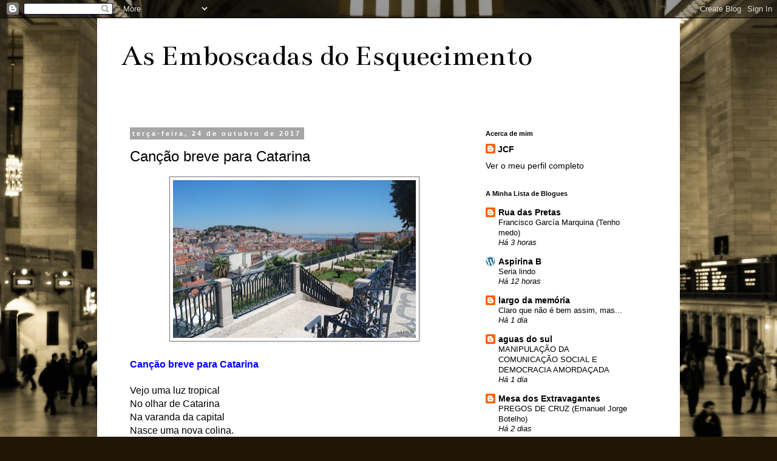

--- FILE ---
content_type: text/html; charset=UTF-8
request_url: https://asemboscadasdoesquecimento.blogspot.com/2017/10/
body_size: 20080
content:
<!DOCTYPE html>
<html class='v2' dir='ltr' lang='pt-PT'>
<head>
<link href='https://www.blogger.com/static/v1/widgets/335934321-css_bundle_v2.css' rel='stylesheet' type='text/css'/>
<meta content='width=1100' name='viewport'/>
<meta content='text/html; charset=UTF-8' http-equiv='Content-Type'/>
<meta content='blogger' name='generator'/>
<link href='https://asemboscadasdoesquecimento.blogspot.com/favicon.ico' rel='icon' type='image/x-icon'/>
<link href='http://asemboscadasdoesquecimento.blogspot.com/2017/10/' rel='canonical'/>
<link rel="alternate" type="application/atom+xml" title="As Emboscadas do Esquecimento - Atom" href="https://asemboscadasdoesquecimento.blogspot.com/feeds/posts/default" />
<link rel="alternate" type="application/rss+xml" title="As Emboscadas do Esquecimento - RSS" href="https://asemboscadasdoesquecimento.blogspot.com/feeds/posts/default?alt=rss" />
<link rel="service.post" type="application/atom+xml" title="As Emboscadas do Esquecimento - Atom" href="https://www.blogger.com/feeds/6672915671288021164/posts/default" />
<!--Can't find substitution for tag [blog.ieCssRetrofitLinks]-->
<meta content='http://asemboscadasdoesquecimento.blogspot.com/2017/10/' property='og:url'/>
<meta content='As Emboscadas do Esquecimento' property='og:title'/>
<meta content='' property='og:description'/>
<title>As Emboscadas do Esquecimento: outubro 2017</title>
<style type='text/css'>@font-face{font-family:'Bentham';font-style:normal;font-weight:400;font-display:swap;src:url(//fonts.gstatic.com/s/bentham/v20/VdGeAZQPEpYfmHglGWUxCbSJ7y9Y2g.woff2)format('woff2');unicode-range:U+0100-02BA,U+02BD-02C5,U+02C7-02CC,U+02CE-02D7,U+02DD-02FF,U+0304,U+0308,U+0329,U+1D00-1DBF,U+1E00-1E9F,U+1EF2-1EFF,U+2020,U+20A0-20AB,U+20AD-20C0,U+2113,U+2C60-2C7F,U+A720-A7FF;}@font-face{font-family:'Bentham';font-style:normal;font-weight:400;font-display:swap;src:url(//fonts.gstatic.com/s/bentham/v20/VdGeAZQPEpYfmHglGWsxCbSJ7y8.woff2)format('woff2');unicode-range:U+0000-00FF,U+0131,U+0152-0153,U+02BB-02BC,U+02C6,U+02DA,U+02DC,U+0304,U+0308,U+0329,U+2000-206F,U+20AC,U+2122,U+2191,U+2193,U+2212,U+2215,U+FEFF,U+FFFD;}</style>
<style id='page-skin-1' type='text/css'><!--
/*
-----------------------------------------------
Blogger Template Style
Name:     Simple
Designer: Blogger
URL:      www.blogger.com
----------------------------------------------- */
/* Content
----------------------------------------------- */
body {
font: normal normal 14px 'Trebuchet MS', Trebuchet, Verdana, sans-serif;
color: #000000;
background: #1f1605 url(//themes.googleusercontent.com/image?id=1l4EYd-xbfv3Tt6GtO3Zp1W-8ozP-LG7TqjVffdG5T-Rx78YAyn3PscSs0zoD0SmjxKuP) no-repeat fixed top center /* Credit: lisegagne (http://www.istockphoto.com/googleimages.php?id=2892402&platform=blogger) */;
padding: 0 0 0 0;
}
html body .region-inner {
min-width: 0;
max-width: 100%;
width: auto;
}
h2 {
font-size: 22px;
}
a:link {
text-decoration:none;
color: #000000;
}
a:visited {
text-decoration:none;
color: #525252;
}
a:hover {
text-decoration:underline;
color: #1000eb;
}
.body-fauxcolumn-outer .fauxcolumn-inner {
background: transparent none repeat scroll top left;
_background-image: none;
}
.body-fauxcolumn-outer .cap-top {
position: absolute;
z-index: 1;
height: 400px;
width: 100%;
}
.body-fauxcolumn-outer .cap-top .cap-left {
width: 100%;
background: transparent none repeat-x scroll top left;
_background-image: none;
}
.content-outer {
-moz-box-shadow: 0 0 0 rgba(0, 0, 0, .15);
-webkit-box-shadow: 0 0 0 rgba(0, 0, 0, .15);
-goog-ms-box-shadow: 0 0 0 #333333;
box-shadow: 0 0 0 rgba(0, 0, 0, .15);
margin-bottom: 1px;
}
.content-inner {
padding: 10px 40px;
}
.content-inner {
background-color: #ffffff;
}
/* Header
----------------------------------------------- */
.header-outer {
background: transparent none repeat-x scroll 0 -400px;
_background-image: none;
}
.Header h1 {
font: normal normal 50px Bentham;
color: #000000;
text-shadow: 0 0 0 rgba(0, 0, 0, .2);
}
.Header h1 a {
color: #000000;
}
.Header .description {
font-size: 18px;
color: #000000;
}
.header-inner .Header .titlewrapper {
padding: 22px 0;
}
.header-inner .Header .descriptionwrapper {
padding: 0 0;
}
/* Tabs
----------------------------------------------- */
.tabs-inner .section:first-child {
border-top: 0 solid #cecece;
}
.tabs-inner .section:first-child ul {
margin-top: -1px;
border-top: 1px solid #cecece;
border-left: 1px solid #cecece;
border-right: 1px solid #cecece;
}
.tabs-inner .widget ul {
background: transparent none repeat-x scroll 0 -800px;
_background-image: none;
border-bottom: 1px solid #cecece;
margin-top: 0;
margin-left: -30px;
margin-right: -30px;
}
.tabs-inner .widget li a {
display: inline-block;
padding: .6em 1em;
font: normal normal 14px 'Trebuchet MS', Trebuchet, Verdana, sans-serif;
color: #000000;
border-left: 1px solid #ffffff;
border-right: 1px solid #cecece;
}
.tabs-inner .widget li:first-child a {
border-left: none;
}
.tabs-inner .widget li.selected a, .tabs-inner .widget li a:hover {
color: #000000;
background-color: #e1e1e1;
text-decoration: none;
}
/* Columns
----------------------------------------------- */
.main-outer {
border-top: 0 solid transparent;
}
.fauxcolumn-left-outer .fauxcolumn-inner {
border-right: 1px solid transparent;
}
.fauxcolumn-right-outer .fauxcolumn-inner {
border-left: 1px solid transparent;
}
/* Headings
----------------------------------------------- */
div.widget > h2,
div.widget h2.title {
margin: 0 0 1em 0;
font: normal bold 11px 'Trebuchet MS',Trebuchet,Verdana,sans-serif;
color: #000000;
}
/* Widgets
----------------------------------------------- */
.widget .zippy {
color: #757575;
text-shadow: 2px 2px 1px rgba(0, 0, 0, .1);
}
.widget .popular-posts ul {
list-style: none;
}
/* Posts
----------------------------------------------- */
h2.date-header {
font: normal bold 11px Arial, Tahoma, Helvetica, FreeSans, sans-serif;
}
.date-header span {
background-color: #a6a6a6;
color: #ffffff;
padding: 0.4em;
letter-spacing: 3px;
margin: inherit;
}
.main-inner {
padding-top: 35px;
padding-bottom: 65px;
}
.main-inner .column-center-inner {
padding: 0 0;
}
.main-inner .column-center-inner .section {
margin: 0 1em;
}
.post {
margin: 0 0 45px 0;
}
h3.post-title, .comments h4 {
font: normal normal 24px 'Trebuchet MS',Trebuchet,Verdana,sans-serif;
margin: .75em 0 0;
}
.post-body {
font-size: 110%;
line-height: 1.4;
position: relative;
}
.post-body img, .post-body .tr-caption-container, .Profile img, .Image img,
.BlogList .item-thumbnail img {
padding: 2px;
background: #ffffff;
border: 1px solid #757575;
-moz-box-shadow: 1px 1px 5px rgba(0, 0, 0, .1);
-webkit-box-shadow: 1px 1px 5px rgba(0, 0, 0, .1);
box-shadow: 1px 1px 5px rgba(0, 0, 0, .1);
}
.post-body img, .post-body .tr-caption-container {
padding: 5px;
}
.post-body .tr-caption-container {
color: #000000;
}
.post-body .tr-caption-container img {
padding: 0;
background: transparent;
border: none;
-moz-box-shadow: 0 0 0 rgba(0, 0, 0, .1);
-webkit-box-shadow: 0 0 0 rgba(0, 0, 0, .1);
box-shadow: 0 0 0 rgba(0, 0, 0, .1);
}
.post-header {
margin: 0 0 1.5em;
line-height: 1.6;
font-size: 90%;
}
.post-footer {
margin: 20px -2px 0;
padding: 5px 10px;
color: #000000;
background-color: #e1e1e1;
border-bottom: 1px solid #e1e1e1;
line-height: 1.6;
font-size: 90%;
}
#comments .comment-author {
padding-top: 1.5em;
border-top: 1px solid transparent;
background-position: 0 1.5em;
}
#comments .comment-author:first-child {
padding-top: 0;
border-top: none;
}
.avatar-image-container {
margin: .2em 0 0;
}
#comments .avatar-image-container img {
border: 1px solid #757575;
}
/* Comments
----------------------------------------------- */
.comments .comments-content .icon.blog-author {
background-repeat: no-repeat;
background-image: url([data-uri]);
}
.comments .comments-content .loadmore a {
border-top: 1px solid #757575;
border-bottom: 1px solid #757575;
}
.comments .comment-thread.inline-thread {
background-color: #e1e1e1;
}
.comments .continue {
border-top: 2px solid #757575;
}
/* Accents
---------------------------------------------- */
.section-columns td.columns-cell {
border-left: 1px solid transparent;
}
.blog-pager {
background: transparent url(//www.blogblog.com/1kt/simple/paging_dot.png) repeat-x scroll top center;
}
.blog-pager-older-link, .home-link,
.blog-pager-newer-link {
background-color: #ffffff;
padding: 5px;
}
.footer-outer {
border-top: 1px dashed #bbbbbb;
}
/* Mobile
----------------------------------------------- */
body.mobile  {
background-size: auto;
}
.mobile .body-fauxcolumn-outer {
background: transparent none repeat scroll top left;
}
.mobile .body-fauxcolumn-outer .cap-top {
background-size: 100% auto;
}
.mobile .content-outer {
-webkit-box-shadow: 0 0 3px rgba(0, 0, 0, .15);
box-shadow: 0 0 3px rgba(0, 0, 0, .15);
}
.mobile .tabs-inner .widget ul {
margin-left: 0;
margin-right: 0;
}
.mobile .post {
margin: 0;
}
.mobile .main-inner .column-center-inner .section {
margin: 0;
}
.mobile .date-header span {
padding: 0.1em 10px;
margin: 0 -10px;
}
.mobile h3.post-title {
margin: 0;
}
.mobile .blog-pager {
background: transparent none no-repeat scroll top center;
}
.mobile .footer-outer {
border-top: none;
}
.mobile .main-inner, .mobile .footer-inner {
background-color: #ffffff;
}
.mobile-index-contents {
color: #000000;
}
.mobile-link-button {
background-color: #000000;
}
.mobile-link-button a:link, .mobile-link-button a:visited {
color: #ffffff;
}
.mobile .tabs-inner .section:first-child {
border-top: none;
}
.mobile .tabs-inner .PageList .widget-content {
background-color: #e1e1e1;
color: #000000;
border-top: 1px solid #cecece;
border-bottom: 1px solid #cecece;
}
.mobile .tabs-inner .PageList .widget-content .pagelist-arrow {
border-left: 1px solid #cecece;
}

--></style>
<style id='template-skin-1' type='text/css'><!--
body {
min-width: 960px;
}
.content-outer, .content-fauxcolumn-outer, .region-inner {
min-width: 960px;
max-width: 960px;
_width: 960px;
}
.main-inner .columns {
padding-left: 0;
padding-right: 310px;
}
.main-inner .fauxcolumn-center-outer {
left: 0;
right: 310px;
/* IE6 does not respect left and right together */
_width: expression(this.parentNode.offsetWidth -
parseInt("0") -
parseInt("310px") + 'px');
}
.main-inner .fauxcolumn-left-outer {
width: 0;
}
.main-inner .fauxcolumn-right-outer {
width: 310px;
}
.main-inner .column-left-outer {
width: 0;
right: 100%;
margin-left: -0;
}
.main-inner .column-right-outer {
width: 310px;
margin-right: -310px;
}
#layout {
min-width: 0;
}
#layout .content-outer {
min-width: 0;
width: 800px;
}
#layout .region-inner {
min-width: 0;
width: auto;
}
body#layout div.add_widget {
padding: 8px;
}
body#layout div.add_widget a {
margin-left: 32px;
}
--></style>
<style>
    body {background-image:url(\/\/themes.googleusercontent.com\/image?id=1l4EYd-xbfv3Tt6GtO3Zp1W-8ozP-LG7TqjVffdG5T-Rx78YAyn3PscSs0zoD0SmjxKuP);}
    
@media (max-width: 200px) { body {background-image:url(\/\/themes.googleusercontent.com\/image?id=1l4EYd-xbfv3Tt6GtO3Zp1W-8ozP-LG7TqjVffdG5T-Rx78YAyn3PscSs0zoD0SmjxKuP&options=w200);}}
@media (max-width: 400px) and (min-width: 201px) { body {background-image:url(\/\/themes.googleusercontent.com\/image?id=1l4EYd-xbfv3Tt6GtO3Zp1W-8ozP-LG7TqjVffdG5T-Rx78YAyn3PscSs0zoD0SmjxKuP&options=w400);}}
@media (max-width: 800px) and (min-width: 401px) { body {background-image:url(\/\/themes.googleusercontent.com\/image?id=1l4EYd-xbfv3Tt6GtO3Zp1W-8ozP-LG7TqjVffdG5T-Rx78YAyn3PscSs0zoD0SmjxKuP&options=w800);}}
@media (max-width: 1200px) and (min-width: 801px) { body {background-image:url(\/\/themes.googleusercontent.com\/image?id=1l4EYd-xbfv3Tt6GtO3Zp1W-8ozP-LG7TqjVffdG5T-Rx78YAyn3PscSs0zoD0SmjxKuP&options=w1200);}}
/* Last tag covers anything over one higher than the previous max-size cap. */
@media (min-width: 1201px) { body {background-image:url(\/\/themes.googleusercontent.com\/image?id=1l4EYd-xbfv3Tt6GtO3Zp1W-8ozP-LG7TqjVffdG5T-Rx78YAyn3PscSs0zoD0SmjxKuP&options=w1600);}}
  </style>
<link href='https://www.blogger.com/dyn-css/authorization.css?targetBlogID=6672915671288021164&amp;zx=70fe8270-65fc-4f0e-a2cd-3c0e6746b8ee' media='none' onload='if(media!=&#39;all&#39;)media=&#39;all&#39;' rel='stylesheet'/><noscript><link href='https://www.blogger.com/dyn-css/authorization.css?targetBlogID=6672915671288021164&amp;zx=70fe8270-65fc-4f0e-a2cd-3c0e6746b8ee' rel='stylesheet'/></noscript>
<meta name='google-adsense-platform-account' content='ca-host-pub-1556223355139109'/>
<meta name='google-adsense-platform-domain' content='blogspot.com'/>

</head>
<body class='loading variant-simplysimple'>
<div class='navbar section' id='navbar' name='Navbar'><div class='widget Navbar' data-version='1' id='Navbar1'><script type="text/javascript">
    function setAttributeOnload(object, attribute, val) {
      if(window.addEventListener) {
        window.addEventListener('load',
          function(){ object[attribute] = val; }, false);
      } else {
        window.attachEvent('onload', function(){ object[attribute] = val; });
      }
    }
  </script>
<div id="navbar-iframe-container"></div>
<script type="text/javascript" src="https://apis.google.com/js/platform.js"></script>
<script type="text/javascript">
      gapi.load("gapi.iframes:gapi.iframes.style.bubble", function() {
        if (gapi.iframes && gapi.iframes.getContext) {
          gapi.iframes.getContext().openChild({
              url: 'https://www.blogger.com/navbar/6672915671288021164?origin\x3dhttps://asemboscadasdoesquecimento.blogspot.com',
              where: document.getElementById("navbar-iframe-container"),
              id: "navbar-iframe"
          });
        }
      });
    </script><script type="text/javascript">
(function() {
var script = document.createElement('script');
script.type = 'text/javascript';
script.src = '//pagead2.googlesyndication.com/pagead/js/google_top_exp.js';
var head = document.getElementsByTagName('head')[0];
if (head) {
head.appendChild(script);
}})();
</script>
</div></div>
<div class='body-fauxcolumns'>
<div class='fauxcolumn-outer body-fauxcolumn-outer'>
<div class='cap-top'>
<div class='cap-left'></div>
<div class='cap-right'></div>
</div>
<div class='fauxborder-left'>
<div class='fauxborder-right'></div>
<div class='fauxcolumn-inner'>
</div>
</div>
<div class='cap-bottom'>
<div class='cap-left'></div>
<div class='cap-right'></div>
</div>
</div>
</div>
<div class='content'>
<div class='content-fauxcolumns'>
<div class='fauxcolumn-outer content-fauxcolumn-outer'>
<div class='cap-top'>
<div class='cap-left'></div>
<div class='cap-right'></div>
</div>
<div class='fauxborder-left'>
<div class='fauxborder-right'></div>
<div class='fauxcolumn-inner'>
</div>
</div>
<div class='cap-bottom'>
<div class='cap-left'></div>
<div class='cap-right'></div>
</div>
</div>
</div>
<div class='content-outer'>
<div class='content-cap-top cap-top'>
<div class='cap-left'></div>
<div class='cap-right'></div>
</div>
<div class='fauxborder-left content-fauxborder-left'>
<div class='fauxborder-right content-fauxborder-right'></div>
<div class='content-inner'>
<header>
<div class='header-outer'>
<div class='header-cap-top cap-top'>
<div class='cap-left'></div>
<div class='cap-right'></div>
</div>
<div class='fauxborder-left header-fauxborder-left'>
<div class='fauxborder-right header-fauxborder-right'></div>
<div class='region-inner header-inner'>
<div class='header section' id='header' name='Cabeçalho'><div class='widget Header' data-version='1' id='Header1'>
<div id='header-inner'>
<div class='titlewrapper'>
<h1 class='title'>
<a href='https://asemboscadasdoesquecimento.blogspot.com/'>
As Emboscadas do Esquecimento
</a>
</h1>
</div>
<div class='descriptionwrapper'>
<p class='description'><span>
</span></p>
</div>
</div>
</div></div>
</div>
</div>
<div class='header-cap-bottom cap-bottom'>
<div class='cap-left'></div>
<div class='cap-right'></div>
</div>
</div>
</header>
<div class='tabs-outer'>
<div class='tabs-cap-top cap-top'>
<div class='cap-left'></div>
<div class='cap-right'></div>
</div>
<div class='fauxborder-left tabs-fauxborder-left'>
<div class='fauxborder-right tabs-fauxborder-right'></div>
<div class='region-inner tabs-inner'>
<div class='tabs no-items section' id='crosscol' name='Entre colunas'></div>
<div class='tabs no-items section' id='crosscol-overflow' name='Cross-Column 2'></div>
</div>
</div>
<div class='tabs-cap-bottom cap-bottom'>
<div class='cap-left'></div>
<div class='cap-right'></div>
</div>
</div>
<div class='main-outer'>
<div class='main-cap-top cap-top'>
<div class='cap-left'></div>
<div class='cap-right'></div>
</div>
<div class='fauxborder-left main-fauxborder-left'>
<div class='fauxborder-right main-fauxborder-right'></div>
<div class='region-inner main-inner'>
<div class='columns fauxcolumns'>
<div class='fauxcolumn-outer fauxcolumn-center-outer'>
<div class='cap-top'>
<div class='cap-left'></div>
<div class='cap-right'></div>
</div>
<div class='fauxborder-left'>
<div class='fauxborder-right'></div>
<div class='fauxcolumn-inner'>
</div>
</div>
<div class='cap-bottom'>
<div class='cap-left'></div>
<div class='cap-right'></div>
</div>
</div>
<div class='fauxcolumn-outer fauxcolumn-left-outer'>
<div class='cap-top'>
<div class='cap-left'></div>
<div class='cap-right'></div>
</div>
<div class='fauxborder-left'>
<div class='fauxborder-right'></div>
<div class='fauxcolumn-inner'>
</div>
</div>
<div class='cap-bottom'>
<div class='cap-left'></div>
<div class='cap-right'></div>
</div>
</div>
<div class='fauxcolumn-outer fauxcolumn-right-outer'>
<div class='cap-top'>
<div class='cap-left'></div>
<div class='cap-right'></div>
</div>
<div class='fauxborder-left'>
<div class='fauxborder-right'></div>
<div class='fauxcolumn-inner'>
</div>
</div>
<div class='cap-bottom'>
<div class='cap-left'></div>
<div class='cap-right'></div>
</div>
</div>
<!-- corrects IE6 width calculation -->
<div class='columns-inner'>
<div class='column-center-outer'>
<div class='column-center-inner'>
<div class='main section' id='main' name='Principal'><div class='widget Blog' data-version='1' id='Blog1'>
<div class='blog-posts hfeed'>

          <div class="date-outer">
        
<h2 class='date-header'><span>terça-feira, 24 de outubro de 2017</span></h2>

          <div class="date-posts">
        
<div class='post-outer'>
<div class='post hentry uncustomized-post-template' itemprop='blogPost' itemscope='itemscope' itemtype='http://schema.org/BlogPosting'>
<meta content='https://blogger.googleusercontent.com/img/b/R29vZ2xl/AVvXsEhWgI8b14n4eYxeYNmxUGwONGD1WnEhdmJJzjqZ8nph_OyiKM3QSBznZwI2N981Db5YZ6XyXPli_8z3YfeWAdRBzre0pymME4zIdzz4sQVdfrpk6dTqDVbFyNJ5DFJsSbVrtfcjydo6WS6d/s400/miradouro-sao-pedro-de-alcantara.jpg' itemprop='image_url'/>
<meta content='6672915671288021164' itemprop='blogId'/>
<meta content='6875877748097927263' itemprop='postId'/>
<a name='6875877748097927263'></a>
<h3 class='post-title entry-title' itemprop='name'>
<a href='https://asemboscadasdoesquecimento.blogspot.com/2017/10/cancao-breve-para-catarina.html'>Canção breve para Catarina</a>
</h3>
<div class='post-header'>
<div class='post-header-line-1'></div>
</div>
<div class='post-body entry-content' id='post-body-6875877748097927263' itemprop='description articleBody'>
<div dir="ltr" style="text-align: left;" trbidi="on">
<div class="MsoNoSpacing">
<div class="separator" style="clear: both; text-align: center;">
<a href="https://blogger.googleusercontent.com/img/b/R29vZ2xl/AVvXsEhWgI8b14n4eYxeYNmxUGwONGD1WnEhdmJJzjqZ8nph_OyiKM3QSBznZwI2N981Db5YZ6XyXPli_8z3YfeWAdRBzre0pymME4zIdzz4sQVdfrpk6dTqDVbFyNJ5DFJsSbVrtfcjydo6WS6d/s1600/miradouro-sao-pedro-de-alcantara.jpg" imageanchor="1" style="margin-left: 1em; margin-right: 1em;"><img border="0" data-original-height="558" data-original-width="855" height="260" src="https://blogger.googleusercontent.com/img/b/R29vZ2xl/AVvXsEhWgI8b14n4eYxeYNmxUGwONGD1WnEhdmJJzjqZ8nph_OyiKM3QSBznZwI2N981Db5YZ6XyXPli_8z3YfeWAdRBzre0pymME4zIdzz4sQVdfrpk6dTqDVbFyNJ5DFJsSbVrtfcjydo6WS6d/s400/miradouro-sao-pedro-de-alcantara.jpg" width="400" /></a></div>
<b><span style="font-size: 12.0pt;"><span style="font-family: &quot;trebuchet ms&quot; , sans-serif;"><span style="color: blue;"><br /></span></span></span></b>
<b><span style="font-size: 12.0pt;"><span style="font-family: &quot;trebuchet ms&quot; , sans-serif;"><span style="color: blue;">Canção breve para Catarina</span><o:p></o:p></span></span></b></div>
<div class="MsoNoSpacing">
<br /></div>
<div class="MsoNoSpacing">
<span style="font-size: 12.0pt;"><span style="font-family: &quot;trebuchet ms&quot; , sans-serif;">Vejo uma luz tropical <o:p></o:p></span></span></div>
<div class="MsoNoSpacing">
<span style="font-size: 12.0pt;"><span style="font-family: &quot;trebuchet ms&quot; , sans-serif;">No olhar de Catarina<o:p></o:p></span></span></div>
<div class="MsoNoSpacing">
<span style="font-size: 12.0pt;"><span style="font-family: &quot;trebuchet ms&quot; , sans-serif;">Na varanda da capital<o:p></o:p></span></span></div>
<div class="MsoNoSpacing">
<span style="font-size: 12.0pt;"><span style="font-family: &quot;trebuchet ms&quot; , sans-serif;">Nasce uma nova colina.<o:p></o:p></span></span></div>
<div class="MsoNoSpacing">
<i><span style="font-size: 12.0pt;"><span style="font-family: &quot;trebuchet ms&quot; , sans-serif;">Se a paisagem ameaça <o:p></o:p></span></span></i></div>
<div class="MsoNoSpacing">
<i><span style="font-size: 12.0pt;"><span style="font-family: &quot;trebuchet ms&quot; , sans-serif;">Um violento aguaceiro<o:p></o:p></span></span></i></div>
<div class="MsoNoSpacing">
<i><span style="font-size: 12.0pt;"><span style="font-family: &quot;trebuchet ms&quot; , sans-serif;">As nuvens da rua à praça<o:p></o:p></span></span></i></div>
<div class="MsoNoSpacing">
<i><span style="font-size: 12.0pt;"><span style="font-family: &quot;trebuchet ms&quot; , sans-serif;">Vão instalar um roteiro.<o:p></o:p></span></span></i></div>
<div class="MsoNoSpacing">
<span style="font-size: 12.0pt;"><span style="font-family: &quot;trebuchet ms&quot; , sans-serif;">Ficando a tempestade<o:p></o:p></span></span></div>
<div class="MsoNoSpacing">
<span style="font-size: 12.0pt;"><span style="font-family: &quot;trebuchet ms&quot; , sans-serif;">No horizonte do dia<o:p></o:p></span></span></div>
<div class="MsoNoSpacing">
<span style="font-size: 12.0pt;"><span style="font-family: &quot;trebuchet ms&quot; , sans-serif;">Estou a olhar a cidade<o:p></o:p></span></span></div>
<div class="MsoNoSpacing">
<span style="font-size: 12.0pt;"><span style="font-family: &quot;trebuchet ms&quot; , sans-serif;">Na luz que eu não sabia.<o:p></o:p></span></span></div>
<div class="MsoNoSpacing">
<i><span style="font-size: 12.0pt;"><span style="font-family: &quot;trebuchet ms&quot; , sans-serif;">Na paisagem na surpresa<o:p></o:p></span></span></i></div>
<div class="MsoNoSpacing">
<i><span style="font-size: 12.0pt;"><span style="font-family: &quot;trebuchet ms&quot; , sans-serif;">Entre o futuro e a ruína<o:p></o:p></span></span></i></div>
<div class="MsoNoSpacing">
<i><span style="font-size: 12.0pt;"><span style="font-family: &quot;trebuchet ms&quot; , sans-serif;">Há um rumor de beleza <o:p></o:p></span></span></i></div>
<div class="MsoNoSpacing">
<i><span style="font-size: 12.0pt;"><span style="font-family: &quot;trebuchet ms&quot; , sans-serif;">Perfil de mulher-menina.<o:p></o:p></span></span></i></div>
<div class="MsoNoSpacing">
<br /></div>
<div class="MsoNoSpacing">
<b><i><span style="font-size: 12.0pt;"><span style="font-family: &quot;trebuchet ms&quot; , sans-serif;">José do Carmo
Francisco&nbsp; <o:p></o:p></span></span></i></b></div>
<div class="MsoNoSpacing">
<br /></div>
<div class="MsoNoSpacing">
<span style="font-size: 12.0pt;"><span style="font-family: &quot;trebuchet ms&quot; , sans-serif;">(fotografia de autor desconhecido)<o:p></o:p></span></span></div>
<br />
<div class="MsoNoSpacing">
<br /></div>
</div>
<div style='clear: both;'></div>
</div>
<div class='post-footer'>
<div class='post-footer-line post-footer-line-1'>
<span class='post-author vcard'>
Publicada por
<span class='fn' itemprop='author' itemscope='itemscope' itemtype='http://schema.org/Person'>
<meta content='https://www.blogger.com/profile/01848656777142435213' itemprop='url'/>
<a class='g-profile' href='https://www.blogger.com/profile/01848656777142435213' rel='author' title='author profile'>
<span itemprop='name'>JCF</span>
</a>
</span>
</span>
<span class='post-timestamp'>
à(s)
<meta content='http://asemboscadasdoesquecimento.blogspot.com/2017/10/cancao-breve-para-catarina.html' itemprop='url'/>
<a class='timestamp-link' href='https://asemboscadasdoesquecimento.blogspot.com/2017/10/cancao-breve-para-catarina.html' rel='bookmark' title='permanent link'><abbr class='published' itemprop='datePublished' title='2017-10-24T14:24:00+01:00'>14:24</abbr></a>
</span>
<span class='post-comment-link'>
<a class='comment-link' href='https://asemboscadasdoesquecimento.blogspot.com/2017/10/cancao-breve-para-catarina.html#comment-form' onclick=''>
Sem comentários:
  </a>
</span>
<span class='post-icons'>
<span class='item-control blog-admin pid-168107896'>
<a href='https://www.blogger.com/post-edit.g?blogID=6672915671288021164&postID=6875877748097927263&from=pencil' title='Editar mensagem'>
<img alt='' class='icon-action' height='18' src='https://resources.blogblog.com/img/icon18_edit_allbkg.gif' width='18'/>
</a>
</span>
</span>
<div class='post-share-buttons goog-inline-block'>
<a class='goog-inline-block share-button sb-email' href='https://www.blogger.com/share-post.g?blogID=6672915671288021164&postID=6875877748097927263&target=email' target='_blank' title='Enviar a mensagem por email'><span class='share-button-link-text'>Enviar a mensagem por email</span></a><a class='goog-inline-block share-button sb-blog' href='https://www.blogger.com/share-post.g?blogID=6672915671288021164&postID=6875877748097927263&target=blog' onclick='window.open(this.href, "_blank", "height=270,width=475"); return false;' target='_blank' title='Dê a sua opinião!'><span class='share-button-link-text'>Dê a sua opinião!</span></a><a class='goog-inline-block share-button sb-twitter' href='https://www.blogger.com/share-post.g?blogID=6672915671288021164&postID=6875877748097927263&target=twitter' target='_blank' title='Partilhar no X'><span class='share-button-link-text'>Partilhar no X</span></a><a class='goog-inline-block share-button sb-facebook' href='https://www.blogger.com/share-post.g?blogID=6672915671288021164&postID=6875877748097927263&target=facebook' onclick='window.open(this.href, "_blank", "height=430,width=640"); return false;' target='_blank' title='Partilhar no Facebook'><span class='share-button-link-text'>Partilhar no Facebook</span></a><a class='goog-inline-block share-button sb-pinterest' href='https://www.blogger.com/share-post.g?blogID=6672915671288021164&postID=6875877748097927263&target=pinterest' target='_blank' title='Partilhar no Pinterest'><span class='share-button-link-text'>Partilhar no Pinterest</span></a>
</div>
</div>
<div class='post-footer-line post-footer-line-2'>
<span class='post-labels'>
Etiquetas:
<a href='https://asemboscadasdoesquecimento.blogspot.com/search/label/Gentes' rel='tag'>Gentes</a>,
<a href='https://asemboscadasdoesquecimento.blogspot.com/search/label/Lisboa' rel='tag'>Lisboa</a>,
<a href='https://asemboscadasdoesquecimento.blogspot.com/search/label/Lugares' rel='tag'>Lugares</a>,
<a href='https://asemboscadasdoesquecimento.blogspot.com/search/label/Mulheres' rel='tag'>Mulheres</a>,
<a href='https://asemboscadasdoesquecimento.blogspot.com/search/label/Poesia' rel='tag'>Poesia</a>
</span>
</div>
<div class='post-footer-line post-footer-line-3'>
<span class='post-location'>
</span>
</div>
</div>
</div>
</div>

          </div></div>
        

          <div class="date-outer">
        
<h2 class='date-header'><span>domingo, 15 de outubro de 2017</span></h2>

          <div class="date-posts">
        
<div class='post-outer'>
<div class='post hentry uncustomized-post-template' itemprop='blogPost' itemscope='itemscope' itemtype='http://schema.org/BlogPosting'>
<meta content='https://blogger.googleusercontent.com/img/b/R29vZ2xl/AVvXsEgARseAmFP0D2dH15_bjVih2fdRFykP_UFLc8XaxJYQifahfAv2pBfxPL7ANPW78f_EtgzX6b5uaRqqC3bSr3ENDXQ3_Pu27oi55bP58wIW4bg1OUt9Kb646wyxUKo9ibTUBaJKvNjf0ORn/s400/Ana+beb%25C3%25A9+em+1978.jpeg' itemprop='image_url'/>
<meta content='6672915671288021164' itemprop='blogId'/>
<meta content='4297734641838282557' itemprop='postId'/>
<a name='4297734641838282557'></a>
<h3 class='post-title entry-title' itemprop='name'>
<a href='https://asemboscadasdoesquecimento.blogspot.com/2017/10/balada-para-uma-fotografia-de-1978.html'>Balada para uma fotografia de 1978</a>
</h3>
<div class='post-header'>
<div class='post-header-line-1'></div>
</div>
<div class='post-body entry-content' id='post-body-4297734641838282557' itemprop='description articleBody'>
<div dir="ltr" style="text-align: left;" trbidi="on">
<div class="separator" style="clear: both; text-align: center;">
<a href="https://blogger.googleusercontent.com/img/b/R29vZ2xl/AVvXsEgARseAmFP0D2dH15_bjVih2fdRFykP_UFLc8XaxJYQifahfAv2pBfxPL7ANPW78f_EtgzX6b5uaRqqC3bSr3ENDXQ3_Pu27oi55bP58wIW4bg1OUt9Kb646wyxUKo9ibTUBaJKvNjf0ORn/s1600/Ana+beb%25C3%25A9+em+1978.jpeg" imageanchor="1" style="margin-left: 1em; margin-right: 1em;"><img border="0" data-original-height="1600" data-original-width="1047" height="400" src="https://blogger.googleusercontent.com/img/b/R29vZ2xl/AVvXsEgARseAmFP0D2dH15_bjVih2fdRFykP_UFLc8XaxJYQifahfAv2pBfxPL7ANPW78f_EtgzX6b5uaRqqC3bSr3ENDXQ3_Pu27oi55bP58wIW4bg1OUt9Kb646wyxUKo9ibTUBaJKvNjf0ORn/s400/Ana+beb%25C3%25A9+em+1978.jpeg" width="261" /></a></div>
<div class="MsoNoSpacing">
<span style="font-size: 12.0pt;"><br /></span></div>
<div class="MsoNoSpacing">
<span style="font-size: 12.0pt;"><span style="font-family: &quot;trebuchet ms&quot; , sans-serif;"><b><span style="color: blue;">Balada para uma fotografia
de 1978</span></b><o:p></o:p></span></span></div>
<div class="MsoNoSpacing">
<br /></div>
<div class="MsoNoSpacing">
<span style="font-size: 12.0pt;"><span style="font-family: &quot;trebuchet ms&quot; , sans-serif;">Minha filha Ana Maria<o:p></o:p></span></span></div>
<div class="MsoNoSpacing">
<span style="font-size: 12.0pt;"><span style="font-family: &quot;trebuchet ms&quot; , sans-serif;">Quando era pequenina<o:p></o:p></span></span></div>
<div class="MsoNoSpacing">
<span style="font-size: 12.0pt;"><span style="font-family: &quot;trebuchet ms&quot; , sans-serif;">Ficou na fotografia <o:p></o:p></span></span></div>
<div class="MsoNoSpacing">
<span style="font-size: 12.0pt;"><span style="font-family: &quot;trebuchet ms&quot; , sans-serif;">Lá em Santa Catarina.<o:p></o:p></span></span></div>
<div class="MsoNoSpacing">
<i><span style="font-size: 12.0pt;"><span style="font-family: &quot;trebuchet ms&quot; , sans-serif;">Entre a avó e o avô<o:p></o:p></span></span></i></div>
<div class="MsoNoSpacing">
<i><span style="font-size: 12.0pt;"><span style="font-family: &quot;trebuchet ms&quot; , sans-serif;">Nessa rua sossegada <o:p></o:p></span></span></i></div>
<div class="MsoNoSpacing">
<i><span style="font-size: 12.0pt;"><span style="font-family: &quot;trebuchet ms&quot; , sans-serif;">O que era e o que sou<o:p></o:p></span></span></i></div>
<div class="MsoNoSpacing">
<i><span style="font-size: 12.0pt;"><span style="font-family: &quot;trebuchet ms&quot; , sans-serif;">Está tudo, não falta nada.<o:p></o:p></span></span></i></div>
<div class="MsoNoSpacing">
<span style="font-size: 12.0pt;"><span style="font-family: &quot;trebuchet ms&quot; , sans-serif;">Quarenta anos passados <o:p></o:p></span></span></div>
<div class="MsoNoSpacing">
<span style="font-size: 12.0pt;"><span style="font-family: &quot;trebuchet ms&quot; , sans-serif;">O tempo quase que voa <o:p></o:p></span></span></div>
<div class="MsoNoSpacing">
<span style="font-size: 12.0pt;"><span style="font-family: &quot;trebuchet ms&quot; , sans-serif;">Há luz por todos os lados <o:p></o:p></span></span></div>
<div class="MsoNoSpacing">
<span style="font-size: 12.0pt;"><span style="font-family: &quot;trebuchet ms&quot; , sans-serif;">Como se fosse em Lisboa.<o:p></o:p></span></span></div>
<div class="MsoNoSpacing">
<i><span style="font-size: 12.0pt;"><span style="font-family: &quot;trebuchet ms&quot; , sans-serif;">Seus filhos Lucas e Tomás<o:p></o:p></span></span></i></div>
<div class="MsoNoSpacing">
<i><span style="font-size: 12.0pt;"><span style="font-family: &quot;trebuchet ms&quot; , sans-serif;">Meus netos junto ao Tamisa<o:p></o:p></span></span></i></div>
<div class="MsoNoSpacing">
<i><span style="font-size: 12.0pt;"><span style="font-family: &quot;trebuchet ms&quot; , sans-serif;">Procuram saúde e paz<o:p></o:p></span></span></i></div>
<div class="MsoNoSpacing">
<i><span style="font-size: 12.0pt;"><span style="font-family: &quot;trebuchet ms&quot; , sans-serif;">Tudo aquilo que se precisa.<o:p></o:p></span></span></i></div>
<div class="MsoNoSpacing">
<span style="font-size: 12.0pt;"><span style="font-family: &quot;trebuchet ms&quot; , sans-serif;">Nos mistérios desta vida <o:p></o:p></span></span></div>
<div class="MsoNoSpacing">
<span style="font-size: 12.0pt;"><span style="font-family: &quot;trebuchet ms&quot; , sans-serif;">Entre sonhos e escuridão<o:p></o:p></span></span></div>
<div class="MsoNoSpacing">
<span style="font-size: 12.0pt;"><span style="font-family: &quot;trebuchet ms&quot; , sans-serif;">Não passa despercebida <o:p></o:p></span></span></div>
<div class="MsoNoSpacing">
<span style="font-size: 12.0pt;"><span style="font-family: &quot;trebuchet ms&quot; , sans-serif;">Toda a nossa situação. <o:p></o:p></span></span></div>
<div class="MsoNoSpacing">
<i><span style="font-size: 12.0pt;"><span style="font-family: &quot;trebuchet ms&quot; , sans-serif;">Papagaios no planalto <o:p></o:p></span></span></i></div>
<div class="MsoNoSpacing">
<i><span style="font-size: 12.0pt;"><span style="font-family: &quot;trebuchet ms&quot; , sans-serif;">Com crianças e seus pais <o:p></o:p></span></span></i></div>
<div class="MsoNoSpacing">
<i><span style="font-size: 12.0pt;"><span style="font-family: &quot;trebuchet ms&quot; , sans-serif;">Num tempo de sobressalto<o:p></o:p></span></span></i></div>
<div class="MsoNoSpacing">
<i><span style="font-size: 12.0pt;"><span style="font-family: &quot;trebuchet ms&quot; , sans-serif;">Há horas de nunca mais. <o:p></o:p></span></span></i></div>
<div class="MsoNoSpacing">
<br /></div>
<div class="MsoNoSpacing">
<span style="font-size: 12.0pt;"><span style="font-family: &quot;trebuchet ms&quot; , sans-serif;"><b><i>José do Carmo Francisco </i></b><o:p></o:p></span></span></div>
<div class="MsoNoSpacing">
<br /></div>
<div class="MsoNoSpacing">
<span style="font-size: 12.0pt;"><span style="font-family: &quot;trebuchet ms&quot; , sans-serif;">(Fotografia de autor
desconhecido)</span><o:p></o:p></span></div>
<div class="MsoNoSpacing">
<span style="font-size: 12.0pt;"><span style="font-family: &quot;trebuchet ms&quot; , sans-serif;"><br /></span></span></div>
</div>
<div style='clear: both;'></div>
</div>
<div class='post-footer'>
<div class='post-footer-line post-footer-line-1'>
<span class='post-author vcard'>
Publicada por
<span class='fn' itemprop='author' itemscope='itemscope' itemtype='http://schema.org/Person'>
<meta content='https://www.blogger.com/profile/01848656777142435213' itemprop='url'/>
<a class='g-profile' href='https://www.blogger.com/profile/01848656777142435213' rel='author' title='author profile'>
<span itemprop='name'>JCF</span>
</a>
</span>
</span>
<span class='post-timestamp'>
à(s)
<meta content='http://asemboscadasdoesquecimento.blogspot.com/2017/10/balada-para-uma-fotografia-de-1978.html' itemprop='url'/>
<a class='timestamp-link' href='https://asemboscadasdoesquecimento.blogspot.com/2017/10/balada-para-uma-fotografia-de-1978.html' rel='bookmark' title='permanent link'><abbr class='published' itemprop='datePublished' title='2017-10-15T14:54:00+01:00'>14:54</abbr></a>
</span>
<span class='post-comment-link'>
<a class='comment-link' href='https://asemboscadasdoesquecimento.blogspot.com/2017/10/balada-para-uma-fotografia-de-1978.html#comment-form' onclick=''>
Sem comentários:
  </a>
</span>
<span class='post-icons'>
<span class='item-control blog-admin pid-168107896'>
<a href='https://www.blogger.com/post-edit.g?blogID=6672915671288021164&postID=4297734641838282557&from=pencil' title='Editar mensagem'>
<img alt='' class='icon-action' height='18' src='https://resources.blogblog.com/img/icon18_edit_allbkg.gif' width='18'/>
</a>
</span>
</span>
<div class='post-share-buttons goog-inline-block'>
<a class='goog-inline-block share-button sb-email' href='https://www.blogger.com/share-post.g?blogID=6672915671288021164&postID=4297734641838282557&target=email' target='_blank' title='Enviar a mensagem por email'><span class='share-button-link-text'>Enviar a mensagem por email</span></a><a class='goog-inline-block share-button sb-blog' href='https://www.blogger.com/share-post.g?blogID=6672915671288021164&postID=4297734641838282557&target=blog' onclick='window.open(this.href, "_blank", "height=270,width=475"); return false;' target='_blank' title='Dê a sua opinião!'><span class='share-button-link-text'>Dê a sua opinião!</span></a><a class='goog-inline-block share-button sb-twitter' href='https://www.blogger.com/share-post.g?blogID=6672915671288021164&postID=4297734641838282557&target=twitter' target='_blank' title='Partilhar no X'><span class='share-button-link-text'>Partilhar no X</span></a><a class='goog-inline-block share-button sb-facebook' href='https://www.blogger.com/share-post.g?blogID=6672915671288021164&postID=4297734641838282557&target=facebook' onclick='window.open(this.href, "_blank", "height=430,width=640"); return false;' target='_blank' title='Partilhar no Facebook'><span class='share-button-link-text'>Partilhar no Facebook</span></a><a class='goog-inline-block share-button sb-pinterest' href='https://www.blogger.com/share-post.g?blogID=6672915671288021164&postID=4297734641838282557&target=pinterest' target='_blank' title='Partilhar no Pinterest'><span class='share-button-link-text'>Partilhar no Pinterest</span></a>
</div>
</div>
<div class='post-footer-line post-footer-line-2'>
<span class='post-labels'>
Etiquetas:
<a href='https://asemboscadasdoesquecimento.blogspot.com/search/label/Baladas' rel='tag'>Baladas</a>,
<a href='https://asemboscadasdoesquecimento.blogspot.com/search/label/Fam%C3%ADlia' rel='tag'>Família</a>,
<a href='https://asemboscadasdoesquecimento.blogspot.com/search/label/Fotografia' rel='tag'>Fotografia</a>,
<a href='https://asemboscadasdoesquecimento.blogspot.com/search/label/Mem%C3%B3rias' rel='tag'>Memórias</a>,
<a href='https://asemboscadasdoesquecimento.blogspot.com/search/label/Poesia' rel='tag'>Poesia</a>
</span>
</div>
<div class='post-footer-line post-footer-line-3'>
<span class='post-location'>
</span>
</div>
</div>
</div>
</div>

          </div></div>
        

          <div class="date-outer">
        
<h2 class='date-header'><span>domingo, 1 de outubro de 2017</span></h2>

          <div class="date-posts">
        
<div class='post-outer'>
<div class='post hentry uncustomized-post-template' itemprop='blogPost' itemscope='itemscope' itemtype='http://schema.org/BlogPosting'>
<meta content='https://blogger.googleusercontent.com/img/b/R29vZ2xl/AVvXsEiyRXrd5eEckDOZBQaL9n5Dj88LQO6M4Ioqb9YkIA00huf8rOi4PQbl5dG7dg0XHkaeUi38MP4O1Lv0-MizhgGFWjzWJQYAj8JbGv4Jt0UVIzWzmtSMdsXjQTw9Rh8qdFJZOi8PPELnzHpz/s400/picasso+1925.jpg' itemprop='image_url'/>
<meta content='6672915671288021164' itemprop='blogId'/>
<meta content='7409601430420248334' itemprop='postId'/>
<a name='7409601430420248334'></a>
<h3 class='post-title entry-title' itemprop='name'>
<a href='https://asemboscadasdoesquecimento.blogspot.com/2017/10/balada-para-carlos-teixeira-em-evora.html'>Balada para Carlos Teixeira em Évora</a>
</h3>
<div class='post-header'>
<div class='post-header-line-1'></div>
</div>
<div class='post-body entry-content' id='post-body-7409601430420248334' itemprop='description articleBody'>
<div dir="ltr" style="text-align: left;" trbidi="on">
<div class="separator" style="clear: both; text-align: center;">
<a href="https://blogger.googleusercontent.com/img/b/R29vZ2xl/AVvXsEiyRXrd5eEckDOZBQaL9n5Dj88LQO6M4Ioqb9YkIA00huf8rOi4PQbl5dG7dg0XHkaeUi38MP4O1Lv0-MizhgGFWjzWJQYAj8JbGv4Jt0UVIzWzmtSMdsXjQTw9Rh8qdFJZOi8PPELnzHpz/s1600/picasso+1925.jpg" imageanchor="1" style="margin-left: 1em; margin-right: 1em;"><img border="0" data-original-height="367" data-original-width="500" height="292" src="https://blogger.googleusercontent.com/img/b/R29vZ2xl/AVvXsEiyRXrd5eEckDOZBQaL9n5Dj88LQO6M4Ioqb9YkIA00huf8rOi4PQbl5dG7dg0XHkaeUi38MP4O1Lv0-MizhgGFWjzWJQYAj8JbGv4Jt0UVIzWzmtSMdsXjQTw9Rh8qdFJZOi8PPELnzHpz/s400/picasso+1925.jpg" width="400" /></a></div>
<div class="MsoNoSpacing">
<b><span style="font-size: 12.0pt;"><span style="font-family: &quot;trebuchet ms&quot; , sans-serif;"><br /></span></span></b></div>
<div class="MsoNoSpacing">
<b><span style="font-size: 12.0pt;"><span style="font-family: &quot;trebuchet ms&quot; , sans-serif;">Balada para Carlos Teixeira em Évora<o:p></o:p></span></span></b></div>
<div class="MsoNoSpacing">
<br /></div>
<div class="MsoNoSpacing">
<span style="font-size: 12.0pt;"><span style="font-family: &quot;trebuchet ms&quot; , sans-serif;">Na Rua dos Mercadores<o:p></o:p></span></span></div>
<div class="MsoNoSpacing">
<span style="font-size: 12.0pt;"><span style="font-family: &quot;trebuchet ms&quot; , sans-serif;">Ao lado da do Raimundo<o:p></o:p></span></span></div>
<div class="MsoNoSpacing">
<span style="font-size: 12.0pt;"><span style="font-family: &quot;trebuchet ms&quot; , sans-serif;">Havia os vasos de flores <o:p></o:p></span></span></div>
<div class="MsoNoSpacing">
<span style="font-size: 12.0pt;"><span style="font-family: &quot;trebuchet ms&quot; , sans-serif;">O cheiro era profundo.<o:p></o:p></span></span></div>
<div class="MsoNoSpacing">
<span style="font-size: 12.0pt;"><span style="font-family: &quot;trebuchet ms&quot; , sans-serif;">Nos cafés daquela Praça <o:p></o:p></span></span></div>
<div class="MsoNoSpacing">
<span style="font-size: 12.0pt;"><span style="font-family: &quot;trebuchet ms&quot; , sans-serif;">Eu ficava na procura<o:p></o:p></span></span></div>
<div class="MsoNoSpacing">
<span style="font-size: 12.0pt;"><span style="font-family: &quot;trebuchet ms&quot; , sans-serif;">Da medalha da desgraça<o:p></o:p></span></span></div>
<div class="MsoNoSpacing">
<span style="font-size: 12.0pt;"><span style="font-family: &quot;trebuchet ms&quot; , sans-serif;">Na poesia mais pura.<o:p></o:p></span></span></div>
<div class="MsoNoSpacing">
<span style="font-size: 12.0pt;"><span style="font-family: &quot;trebuchet ms&quot; , sans-serif;">Feita de frio no Inverno<o:p></o:p></span></span></div>
<div class="MsoNoSpacing">
<span style="font-size: 12.0pt;"><span style="font-family: &quot;trebuchet ms&quot; , sans-serif;">E de calor no Verão <o:p></o:p></span></span></div>
<div class="MsoNoSpacing">
<span style="font-size: 12.0pt;"><span style="font-family: &quot;trebuchet ms&quot; , sans-serif;">O tempo não era eterno <o:p></o:p></span></span></div>
<div class="MsoNoSpacing">
<span style="font-size: 12.0pt;"><span style="font-family: &quot;trebuchet ms&quot; , sans-serif;">Perdi o meu coração.<o:p></o:p></span></span></div>
<div class="MsoNoSpacing">
<span style="font-size: 12.0pt;"><span style="font-family: &quot;trebuchet ms&quot; , sans-serif;">Entre o sonho e a saudade<o:p></o:p></span></span></div>
<div class="MsoNoSpacing">
<span style="font-size: 12.0pt;"><span style="font-family: &quot;trebuchet ms&quot; , sans-serif;">Naquilo que eu escrevia<o:p></o:p></span></span></div>
<div class="MsoNoSpacing">
<span style="font-size: 12.0pt;"><span style="font-family: &quot;trebuchet ms&quot; , sans-serif;">Estava o selo da
cidade&nbsp; <o:p></o:p></span></span></div>
<div class="MsoNoSpacing">
<span style="font-size: 12.0pt;"><span style="font-family: &quot;trebuchet ms&quot; , sans-serif;">No poema a cada dia.<o:p></o:p></span></span></div>
<div class="MsoNoSpacing">
<span style="font-size: 12.0pt;"><span style="font-family: &quot;trebuchet ms&quot; , sans-serif;">Entre muralhas e ruas<o:p></o:p></span></span></div>
<div class="MsoNoSpacing">
<span style="font-size: 12.0pt;"><span style="font-family: &quot;trebuchet ms&quot; , sans-serif;">Passei parte da vida<o:p></o:p></span></span></div>
<div class="MsoNoSpacing">
<span style="font-size: 12.0pt;"><span style="font-family: &quot;trebuchet ms&quot; , sans-serif;">Entre a uma e as duas<o:p></o:p></span></span></div>
<div class="MsoNoSpacing">
<span style="font-size: 12.0pt;"><span style="font-family: &quot;trebuchet ms&quot; , sans-serif;">A sombra era perdida.<o:p></o:p></span></span></div>
<div class="MsoNoSpacing">
<span style="font-size: 12.0pt;"><span style="font-family: &quot;trebuchet ms&quot; , sans-serif;">Ah! O Hospital Militar<o:p></o:p></span></span></div>
<div class="MsoNoSpacing">
<span style="font-size: 12.0pt;"><span style="font-family: &quot;trebuchet ms&quot; , sans-serif;">Quem diria, quem diria<o:p></o:p></span></span></div>
<div class="MsoNoSpacing">
<span style="font-size: 12.0pt;"><span style="font-family: &quot;trebuchet ms&quot; , sans-serif;">Que eu viria a cantar<o:p></o:p></span></span></div>
<div class="MsoNoSpacing">
<span style="font-size: 12.0pt;"><span style="font-family: &quot;trebuchet ms&quot; , sans-serif;">A luz dessa nostalgia.<o:p></o:p></span></span></div>
<div class="MsoNoSpacing">
<span style="font-size: 12.0pt;"><span style="font-family: &quot;trebuchet ms&quot; , sans-serif;">Dum cabo miliciano<o:p></o:p></span></span></div>
<div class="MsoNoSpacing">
<span style="font-size: 12.0pt;"><span style="font-family: &quot;trebuchet ms&quot; , sans-serif;">Noventa escudos o pré<o:p></o:p></span></span></div>
<div class="MsoNoSpacing">
<span style="font-size: 12.0pt;"><span style="font-family: &quot;trebuchet ms&quot; , sans-serif;">Furriel ao fim do ano<o:p></o:p></span></span></div>
<div class="MsoNoSpacing">
<span style="font-size: 12.0pt;"><span style="font-family: &quot;trebuchet ms&quot; , sans-serif;">A fingir o que não é.&nbsp; <o:p></o:p></span></span></div>
<div class="MsoNoSpacing">
<span style="font-size: 12.0pt;"><span style="font-family: &quot;trebuchet ms&quot; , sans-serif;">Na luz da cal das paredes<o:p></o:p></span></span></div>
<div class="MsoNoSpacing">
<span style="font-size: 12.0pt;"><span style="font-family: &quot;trebuchet ms&quot; , sans-serif;">Ou na chuva miudinha<o:p></o:p></span></span></div>
<div class="MsoNoSpacing">
<span style="font-size: 12.0pt;"><span style="font-family: &quot;trebuchet ms&quot; , sans-serif;">Tempo do guarda-redes <o:p></o:p></span></span></div>
<div class="MsoNoSpacing">
<span style="font-size: 12.0pt;"><span style="font-family: &quot;trebuchet ms&quot; , sans-serif;">Era a solidão sozinha.<o:p></o:p></span></span></div>
<div class="MsoNoSpacing">
<span style="font-size: 12.0pt;"><span style="font-family: &quot;trebuchet ms&quot; , sans-serif;">Lá vai o Carlos Teixeira <o:p></o:p></span></span></div>
<div class="MsoNoSpacing">
<span style="font-size: 12.0pt;"><span style="font-family: &quot;trebuchet ms&quot; , sans-serif;">A jogar pelo Lusitano<o:p></o:p></span></span></div>
<div class="MsoNoSpacing">
<span style="font-size: 12.0pt;"><span style="font-family: &quot;trebuchet ms&quot; , sans-serif;">Desta ou doutra maneira<o:p></o:p></span></span></div>
<div class="MsoNoSpacing">
<span style="font-size: 12.0pt;"><span style="font-family: &quot;trebuchet ms&quot; , sans-serif;">Vai se o golo do ano.<o:p></o:p></span></span></div>
<div class="MsoNoSpacing">
<span style="font-size: 12.0pt;"><span style="font-family: &quot;trebuchet ms&quot; , sans-serif;">Vila Franca, Rosa Branca<o:p></o:p></span></span></div>
<div class="MsoNoSpacing">
<span style="font-size: 12.0pt;"><span style="font-family: &quot;trebuchet ms&quot; , sans-serif;">Diz a canção popular <o:p></o:p></span></span></div>
<div class="MsoNoSpacing">
<span style="font-size: 12.0pt;"><span style="font-family: &quot;trebuchet ms&quot; , sans-serif;">Na Escola de Vila Franca <o:p></o:p></span></span></div>
<div class="MsoNoSpacing">
<span style="font-size: 12.0pt;"><span style="font-family: &quot;trebuchet ms&quot; , sans-serif;">Andámos nós a estudar. <o:p></o:p></span></span></div>
<div class="MsoNoSpacing">
<br /></div>
<br />
<div class="MsoNoSpacing">
<b><span style="font-size: 12.0pt;"><span style="font-family: &quot;trebuchet ms&quot; , sans-serif;">José do Carmo Francisco&nbsp;&nbsp;</span></span></b></div>
<div class="MsoNoSpacing">
<b><span style="font-size: 12.0pt;"><span style="font-family: &quot;trebuchet ms&quot; , sans-serif;"><br /></span></span></b></div>
<div class="MsoNoSpacing">
<span style="font-size: 12pt;"><span style="font-family: &quot;trebuchet ms&quot; , sans-serif;">(Óleo de Pablo Picasso)</span></span><br />
<span style="font-size: 12pt;"><span style="font-family: &quot;trebuchet ms&quot; , sans-serif;"><br /></span></span></div>
</div>
<div style='clear: both;'></div>
</div>
<div class='post-footer'>
<div class='post-footer-line post-footer-line-1'>
<span class='post-author vcard'>
Publicada por
<span class='fn' itemprop='author' itemscope='itemscope' itemtype='http://schema.org/Person'>
<meta content='https://www.blogger.com/profile/01848656777142435213' itemprop='url'/>
<a class='g-profile' href='https://www.blogger.com/profile/01848656777142435213' rel='author' title='author profile'>
<span itemprop='name'>JCF</span>
</a>
</span>
</span>
<span class='post-timestamp'>
à(s)
<meta content='http://asemboscadasdoesquecimento.blogspot.com/2017/10/balada-para-carlos-teixeira-em-evora.html' itemprop='url'/>
<a class='timestamp-link' href='https://asemboscadasdoesquecimento.blogspot.com/2017/10/balada-para-carlos-teixeira-em-evora.html' rel='bookmark' title='permanent link'><abbr class='published' itemprop='datePublished' title='2017-10-01T22:57:00+01:00'>22:57</abbr></a>
</span>
<span class='post-comment-link'>
<a class='comment-link' href='https://asemboscadasdoesquecimento.blogspot.com/2017/10/balada-para-carlos-teixeira-em-evora.html#comment-form' onclick=''>
Sem comentários:
  </a>
</span>
<span class='post-icons'>
<span class='item-control blog-admin pid-168107896'>
<a href='https://www.blogger.com/post-edit.g?blogID=6672915671288021164&postID=7409601430420248334&from=pencil' title='Editar mensagem'>
<img alt='' class='icon-action' height='18' src='https://resources.blogblog.com/img/icon18_edit_allbkg.gif' width='18'/>
</a>
</span>
</span>
<div class='post-share-buttons goog-inline-block'>
<a class='goog-inline-block share-button sb-email' href='https://www.blogger.com/share-post.g?blogID=6672915671288021164&postID=7409601430420248334&target=email' target='_blank' title='Enviar a mensagem por email'><span class='share-button-link-text'>Enviar a mensagem por email</span></a><a class='goog-inline-block share-button sb-blog' href='https://www.blogger.com/share-post.g?blogID=6672915671288021164&postID=7409601430420248334&target=blog' onclick='window.open(this.href, "_blank", "height=270,width=475"); return false;' target='_blank' title='Dê a sua opinião!'><span class='share-button-link-text'>Dê a sua opinião!</span></a><a class='goog-inline-block share-button sb-twitter' href='https://www.blogger.com/share-post.g?blogID=6672915671288021164&postID=7409601430420248334&target=twitter' target='_blank' title='Partilhar no X'><span class='share-button-link-text'>Partilhar no X</span></a><a class='goog-inline-block share-button sb-facebook' href='https://www.blogger.com/share-post.g?blogID=6672915671288021164&postID=7409601430420248334&target=facebook' onclick='window.open(this.href, "_blank", "height=430,width=640"); return false;' target='_blank' title='Partilhar no Facebook'><span class='share-button-link-text'>Partilhar no Facebook</span></a><a class='goog-inline-block share-button sb-pinterest' href='https://www.blogger.com/share-post.g?blogID=6672915671288021164&postID=7409601430420248334&target=pinterest' target='_blank' title='Partilhar no Pinterest'><span class='share-button-link-text'>Partilhar no Pinterest</span></a>
</div>
</div>
<div class='post-footer-line post-footer-line-2'>
<span class='post-labels'>
Etiquetas:
<a href='https://asemboscadasdoesquecimento.blogspot.com/search/label/Amigos' rel='tag'>Amigos</a>,
<a href='https://asemboscadasdoesquecimento.blogspot.com/search/label/Futebol' rel='tag'>Futebol</a>,
<a href='https://asemboscadasdoesquecimento.blogspot.com/search/label/Gentes' rel='tag'>Gentes</a>,
<a href='https://asemboscadasdoesquecimento.blogspot.com/search/label/Lugares' rel='tag'>Lugares</a>,
<a href='https://asemboscadasdoesquecimento.blogspot.com/search/label/Mem%C3%B3rias' rel='tag'>Memórias</a>,
<a href='https://asemboscadasdoesquecimento.blogspot.com/search/label/Poesia' rel='tag'>Poesia</a>
</span>
</div>
<div class='post-footer-line post-footer-line-3'>
<span class='post-location'>
</span>
</div>
</div>
</div>
</div>

        </div></div>
      
</div>
<div class='blog-pager' id='blog-pager'>
<span id='blog-pager-newer-link'>
<a class='blog-pager-newer-link' href='https://asemboscadasdoesquecimento.blogspot.com/search?updated-max=2018-01-27T11:05:00Z&amp;max-results=10&amp;reverse-paginate=true' id='Blog1_blog-pager-newer-link' title='Mensagens mais recentes'>Mensagens mais recentes</a>
</span>
<span id='blog-pager-older-link'>
<a class='blog-pager-older-link' href='https://asemboscadasdoesquecimento.blogspot.com/search?updated-max=2017-10-01T22:57:00%2B01:00&amp;max-results=10' id='Blog1_blog-pager-older-link' title='Mensagens antigas'>Mensagens antigas</a>
</span>
<a class='home-link' href='https://asemboscadasdoesquecimento.blogspot.com/'>Página inicial</a>
</div>
<div class='clear'></div>
<div class='blog-feeds'>
<div class='feed-links'>
Subscrever:
<a class='feed-link' href='https://asemboscadasdoesquecimento.blogspot.com/feeds/posts/default' target='_blank' type='application/atom+xml'>Comentários (Atom)</a>
</div>
</div>
</div></div>
</div>
</div>
<div class='column-left-outer'>
<div class='column-left-inner'>
<aside>
</aside>
</div>
</div>
<div class='column-right-outer'>
<div class='column-right-inner'>
<aside>
<div class='sidebar section' id='sidebar-right-1'><div class='widget Profile' data-version='1' id='Profile1'>
<h2>Acerca de mim</h2>
<div class='widget-content'>
<dl class='profile-datablock'>
<dt class='profile-data'>
<a class='profile-name-link g-profile' href='https://www.blogger.com/profile/01848656777142435213' rel='author' style='background-image: url(//www.blogger.com/img/logo-16.png);'>
JCF
</a>
</dt>
</dl>
<a class='profile-link' href='https://www.blogger.com/profile/01848656777142435213' rel='author'>Ver o meu perfil completo</a>
<div class='clear'></div>
</div>
</div><div class='widget BlogList' data-version='1' id='BlogList2'>
<h2 class='title'>A Minha Lista de Blogues</h2>
<div class='widget-content'>
<div class='blog-list-container' id='BlogList2_container'>
<ul id='BlogList2_blogs'>
<li style='display: block;'>
<div class='blog-icon'>
<img data-lateloadsrc='https://lh3.googleusercontent.com/blogger_img_proxy/AEn0k_umv47hRjTEF_B1SNCkVXDfF47ioaGU52uQ0k-QmwshxKhuVkGCitn6-z7-DG4aRqeO5Hc-1Dvc0a1w-F7QguIO2JNu2Uw_HOxMfZ0_-LcDaw=s16-w16-h16' height='16' width='16'/>
</div>
<div class='blog-content'>
<div class='blog-title'>
<a href='https://ruadaspretas.blogspot.com/' target='_blank'>
Rua das Pretas</a>
</div>
<div class='item-content'>
<span class='item-title'>
<a href='https://ruadaspretas.blogspot.com/2026/01/francisco-garcia-marquina-tenho-medo.html' target='_blank'>
Francisco García Marquina (Tenho medo)
</a>
</span>
<div class='item-time'>
Há 3 horas
</div>
</div>
</div>
<div style='clear: both;'></div>
</li>
<li style='display: block;'>
<div class='blog-icon'>
<img data-lateloadsrc='https://lh3.googleusercontent.com/blogger_img_proxy/AEn0k_vVB44Ke-vaaeGhdkix66YXoOZIoPrqvJj_Y2oOjHasZmrmHOtLS4Ngutn48AQs20UvnN5QIxmVCEn7ZhFdFDxgRD5d=s16-w16-h16' height='16' width='16'/>
</div>
<div class='blog-content'>
<div class='blog-title'>
<a href='https://aspirinab.com' target='_blank'>
Aspirina B</a>
</div>
<div class='item-content'>
<span class='item-title'>
<a href='https://aspirinab.com/valupi/seria-lindo/?utm_source=rss&utm_medium=rss&utm_campaign=seria-lindo' target='_blank'>
Seria lindo
</a>
</span>
<div class='item-time'>
Há 12 horas
</div>
</div>
</div>
<div style='clear: both;'></div>
</li>
<li style='display: block;'>
<div class='blog-icon'>
<img data-lateloadsrc='https://lh3.googleusercontent.com/blogger_img_proxy/AEn0k_vRMFp36yCPoWJVIU4Viic9QmDcTs-my3aW3O5edA5YGSIdI1dU4TEGVkdZUmiO88-TxYbun0a2c9qEu5hQHJbKynWQZn-Y9_oZ-csfBLGrqm8=s16-w16-h16' height='16' width='16'/>
</div>
<div class='blog-content'>
<div class='blog-title'>
<a href='http://largodamemoria.blogspot.com/' target='_blank'>
largo da memória</a>
</div>
<div class='item-content'>
<span class='item-title'>
<a href='http://largodamemoria.blogspot.com/2026/01/claro-que-nao-e-bem-assim-mas.html' target='_blank'>
Claro que não é bem assim, mas...
</a>
</span>
<div class='item-time'>
Há 1 dia
</div>
</div>
</div>
<div style='clear: both;'></div>
</li>
<li style='display: block;'>
<div class='blog-icon'>
<img data-lateloadsrc='https://lh3.googleusercontent.com/blogger_img_proxy/AEn0k_twGK90WV7Rt-KuHnchudcZldxPHzaq1bGrmBMnWo4Q2lbMdxqcZbE2-ZRI-MDlmGON801lWC51c22TnXJ8Z2GMy0qiVNtW5DDsEYQQ=s16-w16-h16' height='16' width='16'/>
</div>
<div class='blog-content'>
<div class='blog-title'>
<a href='http://aguasdosul.blogspot.com/' target='_blank'>
aguas do sul</a>
</div>
<div class='item-content'>
<span class='item-title'>
<a href='http://aguasdosul.blogspot.com/2026/01/manipulacao-da-comunicacao-social-e.html' target='_blank'>
MANIPULAÇÃO DA COMUNICAÇÃO SOCIAL E DEMOCRACIA AMORDAÇADA
</a>
</span>
<div class='item-time'>
Há 1 dia
</div>
</div>
</div>
<div style='clear: both;'></div>
</li>
<li style='display: block;'>
<div class='blog-icon'>
<img data-lateloadsrc='https://lh3.googleusercontent.com/blogger_img_proxy/AEn0k_t6TO00_WydSHj9C5cGwWSU4GYCtvdIgBwN1SmxJeECmXxF5Yx7vgKI7Q78_Zj2HK2WFo5XKSxS6ZXXscHIIASPmRdWHIKq9WCw4Wvc5VGuXJvTuhIc=s16-w16-h16' height='16' width='16'/>
</div>
<div class='blog-content'>
<div class='blog-title'>
<a href='https://mesaextravagantes.blogspot.com/' target='_blank'>
Mesa dos Extravagantes</a>
</div>
<div class='item-content'>
<span class='item-title'>
<a href='https://mesaextravagantes.blogspot.com/2026/01/pregos-de-cruz-emanuel-jorge-botelho.html' target='_blank'>
PREGOS DE CRUZ (Emanuel Jorge Botelho)
</a>
</span>
<div class='item-time'>
Há 2 dias
</div>
</div>
</div>
<div style='clear: both;'></div>
</li>
<li style='display: none;'>
<div class='blog-icon'>
<img data-lateloadsrc='https://lh3.googleusercontent.com/blogger_img_proxy/AEn0k_sES-1SzvT0IiIZippgFUzQCPTHvWN8Qbr7aRv3q0oo3vDvwSeIv8f35SQMzUfDzTLKBWgjTbW17KwAuVnZ8XZhJthCWgkydIrZxk0Ypu9fYPQ=s16-w16-h16' height='16' width='16'/>
</div>
<div class='blog-content'>
<div class='blog-title'>
<a href='http://casariodoginjal.blogspot.com/' target='_blank'>
Casario do Ginjal</a>
</div>
<div class='item-content'>
<span class='item-title'>
<a href='http://casariodoginjal.blogspot.com/2026/01/eu-sei-que-vou-acabar-por-me-habituar.html' target='_blank'>
Eu sei que vou acabar por me habituar, mas...
</a>
</span>
<div class='item-time'>
Há 3 dias
</div>
</div>
</div>
<div style='clear: both;'></div>
</li>
<li style='display: none;'>
<div class='blog-icon'>
<img data-lateloadsrc='https://lh3.googleusercontent.com/blogger_img_proxy/AEn0k_sQITAHSST3vcRuuL-9hFdB80dhOnx5ruvPqeZ5iBVIe6XJVusFkQ53qVmsyAXuFdHsRdRff3O1m0pFyPxOwnVqiHySmE_EmMVReK9s=s16-w16-h16' height='16' width='16'/>
</div>
<div class='blog-content'>
<div class='blog-title'>
<a href='http://zeventura.blogspot.com/' target='_blank'>
Águas Mornas</a>
</div>
<div class='item-content'>
<span class='item-title'>
<a href='http://zeventura.blogspot.com/2026/01/ja-passou-57-anos.html' target='_blank'>
JÁ PASSOU 57 ANOS
</a>
</span>
<div class='item-time'>
Há 1 semana
</div>
</div>
</div>
<div style='clear: both;'></div>
</li>
<li style='display: none;'>
<div class='blog-icon'>
<img data-lateloadsrc='https://lh3.googleusercontent.com/blogger_img_proxy/AEn0k_uhdZKPTFf3NfTnpJHtPkep2kqqZmyaFgQhwafJn1iSyBlURgLt0KXpho5fa3VSgo_ihJ2RR_0MUacm5A_eT-k9Gv8HwBNmlsyV1mNG=s16-w16-h16' height='16' width='16'/>
</div>
<div class='blog-content'>
<div class='blog-title'>
<a href='http://nossaradio.blogspot.com/' target='_blank'>
A Nossa Rádio...</a>
</div>
<div class='item-content'>
<span class='item-title'>
<a href='http://nossaradio.blogspot.com/2026/01/coro-sinfonico-lisboa-cantat-ai.html' target='_blank'>
Coro Sinfónico Lisboa Cantat: "Ai, Acabadas São as Festas" (harm.: Fernando 
Lopes-Graça)
</a>
</span>
<div class='item-time'>
Há 1 semana
</div>
</div>
</div>
<div style='clear: both;'></div>
</li>
<li style='display: none;'>
<div class='blog-icon'>
<img data-lateloadsrc='https://lh3.googleusercontent.com/blogger_img_proxy/AEn0k_uNRbUFWG63PXedQv0Rp40irT48dcPwKtE80jqvkUhIp11qsyHWkx-Y-qxt3W1AmGx9Sp_U7hhRfTJ-pN_YZvuMOMPKRqyGVBDM8hPrbb4ZEIu4=s16-w16-h16' height='16' width='16'/>
</div>
<div class='blog-content'>
<div class='blog-title'>
<a href='http://viagenspelooeste.blogspot.com/' target='_blank'>
Viagens Pelo Oeste</a>
</div>
<div class='item-content'>
<span class='item-title'>
<a href='http://viagenspelooeste.blogspot.com/2026/01/uma-capa-especial.html' target='_blank'>
Uma capa especial...
</a>
</span>
<div class='item-time'>
Há 1 semana
</div>
</div>
</div>
<div style='clear: both;'></div>
</li>
<li style='display: none;'>
<div class='blog-icon'>
<img data-lateloadsrc='https://lh3.googleusercontent.com/blogger_img_proxy/AEn0k_vCeS-7J80XdzA5FHQrX_7O0-D8W89BvRzhYhND1H-gWnhXiL2P_PmMWN9KzxKx2Mj4R1fwisAmW-dVqJX9k4qYGqIobJrVf58ID9JHDo_RWRbYfVdE=s16-w16-h16' height='16' width='16'/>
</div>
<div class='blog-content'>
<div class='blog-title'>
<a href='https://ofazedordeauroras.blogspot.com/' target='_blank'>
O Fazedor de Auroras</a>
</div>
<div class='item-content'>
<span class='item-title'>
<a href='https://ofazedordeauroras.blogspot.com/2026/01/mil-tsurus-para-quem-segue-em-busca.html' target='_blank'>
Mil tsurus para quem segue em busca. A busca é parte do encontro.
</a>
</span>
<div class='item-time'>
Há 2 semanas
</div>
</div>
</div>
<div style='clear: both;'></div>
</li>
<li style='display: none;'>
<div class='blog-icon'>
<img data-lateloadsrc='https://lh3.googleusercontent.com/blogger_img_proxy/AEn0k_sUevv-MVfu9nhSQ4whJ6YS_tEqK6dTebxaw1wGT5EgKCTEviPag-_y2whl7dpq5A4M-Gbi-0HIfIYQwKuKoA4qc2zXelNvadYb4pC8fSIR=s16-w16-h16' height='16' width='16'/>
</div>
<div class='blog-content'>
<div class='blog-title'>
<a href='https://bibliotecariodebabel.com/' target='_blank'>
Bibliotecário de Babel</a>
</div>
<div class='item-content'>
<span class='item-title'>
<a href='https://bibliotecariodebabel.com/china-dominan-dalam-investasi-kek-indonesia/' target='_blank'>
China Dominan Dalam Investasi KEK Indonesia
</a>
</span>
<div class='item-time'>
Há 4 semanas
</div>
</div>
</div>
<div style='clear: both;'></div>
</li>
<li style='display: none;'>
<div class='blog-icon'>
<img data-lateloadsrc='https://lh3.googleusercontent.com/blogger_img_proxy/AEn0k_ubWC4kHma0ACiS0mmszyiQ10a-r1UhsGS5mcpU-UZFZlPblDpknsoRJLJspZMSDYWDJTjjGYefDo7UlWXVYGILpJNL6GpEvPDgk2d-vvk76j4=s16-w16-h16' height='16' width='16'/>
</div>
<div class='blog-content'>
<div class='blog-title'>
<a href='http://cinemasparaiso.blogspot.com/' target='_blank'>
Cinemas do Paraíso</a>
</div>
<div class='item-content'>
<span class='item-title'>
<a href='http://cinemasparaiso.blogspot.com/2024/10/max-cine-o-cinema-do-alto-do-pina.html' target='_blank'>
Max Cine - o cinema do Alto do Pina
</a>
</span>
<div class='item-time'>
Há 1 ano
</div>
</div>
</div>
<div style='clear: both;'></div>
</li>
<li style='display: none;'>
<div class='blog-icon'>
<img data-lateloadsrc='https://lh3.googleusercontent.com/blogger_img_proxy/AEn0k_spyGoJb6-7L3y8lJ3qV_UDqfFYivzuINBuPeexQseb93OYQ8oyF8LNEjwq3rAC632Km1--yUMM5C4Fiqa9MlQHU3alAjSGNOgrbFGr-23Xan8=s16-w16-h16' height='16' width='16'/>
</div>
<div class='blog-content'>
<div class='blog-title'>
<a href='http://paraisodolivro.blogspot.com/' target='_blank'>
PARAISO DO LIVRO - ALFARRABISTA</a>
</div>
<div class='item-content'>
<span class='item-title'>
<a href='http://paraisodolivro.blogspot.com/2024/05/consulte-as-nossas-novidades-na-nossa.html' target='_blank'>
</a>
</span>
<div class='item-time'>
Há 1 ano
</div>
</div>
</div>
<div style='clear: both;'></div>
</li>
<li style='display: none;'>
<div class='blog-icon'>
<img data-lateloadsrc='https://lh3.googleusercontent.com/blogger_img_proxy/AEn0k_ulnmo5pH_z8QMq8pDhpZs_UAyFLjsXkePoM0-Puu7hy6qx6lTAct-5hTuekVPA40W287VxHpFPLOws2Hezh26RuZg60YM7e_TFGxyiMSdn=s16-w16-h16' height='16' width='16'/>
</div>
<div class='blog-content'>
<div class='blog-title'>
<a href='https://scriptorium.blogs.sapo.pt/' target='_blank'>
scriptorium</a>
</div>
<div class='item-content'>
<span class='item-title'>
<a href='https://scriptorium.blogs.sapo.pt/mau-tempo-no-canal-134456' target='_blank'>
MAU TEMPO NO CANAL
</a>
</span>
<div class='item-time'>
Há 1 ano
</div>
</div>
</div>
<div style='clear: both;'></div>
</li>
<li style='display: none;'>
<div class='blog-icon'>
<img data-lateloadsrc='https://lh3.googleusercontent.com/blogger_img_proxy/AEn0k_ugmA_Zlvqk02vBMI5ocvUmcHFDPDFc70WxVcPdqQQEJbQxYzmWSZco4042rzZzKcNi7ABovN7eeWnoKoI7bzDgDpgi7gBDmKa6wafTKWe91Q=s16-w16-h16' height='16' width='16'/>
</div>
<div class='blog-content'>
<div class='blog-title'>
<a href='https://daliteratura.blogspot.com/' target='_blank'>
Da Literatura</a>
</div>
<div class='item-content'>
<span class='item-title'>
<a href='https://daliteratura.blogspot.com/2023/07/blog-post.html' target='_blank'>
</a>
</span>
<div class='item-time'>
Há 2 anos
</div>
</div>
</div>
<div style='clear: both;'></div>
</li>
<li style='display: none;'>
<div class='blog-icon'>
<img data-lateloadsrc='https://lh3.googleusercontent.com/blogger_img_proxy/AEn0k_uovPpWcSTV2w7wApwJgpZSsYL6CbUUaY-RVq76gIahsMlDlZPp0km8Cku0cV4nAOXVVvaCSCXoAvR7tLP9N7S5mYKn1zKCYf6pj6R95G1WLuI=s16-w16-h16' height='16' width='16'/>
</div>
<div class='blog-content'>
<div class='blog-title'>
<a href='http://sinhaenaoacorda.blogspot.com/' target='_blank'>
douradinha de palavra na boca</a>
</div>
<div class='item-content'>
<span class='item-title'>
<a href='http://sinhaenaoacorda.blogspot.com/2023/07/tive-um-carro-novo-nunca-me-interessou.html' target='_blank'>
</a>
</span>
<div class='item-time'>
Há 2 anos
</div>
</div>
</div>
<div style='clear: both;'></div>
</li>
<li style='display: none;'>
<div class='blog-icon'>
<img data-lateloadsrc='https://lh3.googleusercontent.com/blogger_img_proxy/AEn0k_vVy5T2Qa1n8r6AIN1pbyUwUNSTEccVqcqDRdc_lUvAKs8VUSnRRViE506jTSBGHI-uJgpUdcSuSPDrn9nbAOzKiSh2x7RlAMnbwX60ChxMyAujLzYZOg=s16-w16-h16' height='16' width='16'/>
</div>
<div class='blog-content'>
<div class='blog-title'>
<a href='https://origemdasespecies.blogs.sapo.pt/' target='_blank'>
A Origem das Espécies</a>
</div>
<div class='item-content'>
<span class='item-title'>
<a href='https://origemdasespecies.blogs.sapo.pt/no-meio-do-ruido-das-coisas-2043144' target='_blank'>
No meio do ruído das coisas.
</a>
</span>
<div class='item-time'>
Há 2 anos
</div>
</div>
</div>
<div style='clear: both;'></div>
</li>
<li style='display: none;'>
<div class='blog-icon'>
<img data-lateloadsrc='https://lh3.googleusercontent.com/blogger_img_proxy/AEn0k_tmCj_5gyzE17g1WDhoMKo4ZdcI_Q8pHsVFfX8CMwe3KE-4FLrBUpsNfQw_ahNhPPAHDdiZ4FzDmPbg6aNf929jYcB_gx2soO6IFMgF6JZjag6kDpQ=s16-w16-h16' height='16' width='16'/>
</div>
<div class='blog-content'>
<div class='blog-title'>
<a href='https://oslivrosdomeuavo.blogspot.com/' target='_blank'>
os livros do meu avô</a>
</div>
<div class='item-content'>
<span class='item-title'>
<a href='https://oslivrosdomeuavo.blogspot.com/2023/03/contos-silabicos-de-fernando-eloy-do.html' target='_blank'>
"Contos Silábicos" de Fernando Eloy do Amaral
</a>
</span>
<div class='item-time'>
Há 2 anos
</div>
</div>
</div>
<div style='clear: both;'></div>
</li>
<li style='display: none;'>
<div class='blog-icon'>
<img data-lateloadsrc='https://lh3.googleusercontent.com/blogger_img_proxy/AEn0k_vCjhHPDvdq2p_UPOOVGqaaYrSUfs_bIghuI64D5vtM87iGYRwAypyY-fcd1wTTrWSAVFVqf3-Q-MVE6IH3btoNgWZK7srmlJ02jjR4=s16-w16-h16' height='16' width='16'/>
</div>
<div class='blog-content'>
<div class='blog-title'>
<a href='http://ruyventura.blogspot.com/' target='_blank'>
RUY VENTURA</a>
</div>
<div class='item-content'>
<span class='item-title'>
<a href='http://ruyventura.blogspot.com/2019/12/elogio-de-um-submarino-o-mundo-esta.html' target='_blank'>
</a>
</span>
<div class='item-time'>
Há 6 anos
</div>
</div>
</div>
<div style='clear: both;'></div>
</li>
<li style='display: none;'>
<div class='blog-icon'>
<img data-lateloadsrc='https://lh3.googleusercontent.com/blogger_img_proxy/AEn0k_vJdpvOzIOHtRS8OwO__dwTpeE_CndKbP9JRyHAWls3HtZ_QvZL1jTfuwrOnMznuEY9BLeX9wFgHh8mvdZmriOejdegsZe6OoRS9C91VPXuPNi1uQ=s16-w16-h16' height='16' width='16'/>
</div>
<div class='blog-content'>
<div class='blog-title'>
<a href='http://estoriascomlivros.blogspot.com/' target='_blank'>
estórias com livros</a>
</div>
<div class='item-content'>
<span class='item-title'>
<a href='http://estoriascomlivros.blogspot.com/2019/12/maria-lamas-e-o-papel-activista-da.html' target='_blank'>
Maria Lamas e o papel activista da mulher na sociedade portuguesa do séc. XX
</a>
</span>
<div class='item-time'>
Há 6 anos
</div>
</div>
</div>
<div style='clear: both;'></div>
</li>
<li style='display: none;'>
<div class='blog-icon'>
<img data-lateloadsrc='https://lh3.googleusercontent.com/blogger_img_proxy/AEn0k_vkXV_TC203co0P7CzicPhjZGBUj2A4NU3H56iZpWZXPgBptQ3_8_AHYRM_iRyCdh4Pile4dJYmchVTdNKVDGtZ2rrG2wQuuJHYaVsL7f73FDg=s16-w16-h16' height='16' width='16'/>
</div>
<div class='blog-content'>
<div class='blog-title'>
<a href='http://avelhamansarda.blogspot.com/' target='_blank'>
A Velha Mansarda</a>
</div>
<div class='item-content'>
<span class='item-title'>
<a href='http://avelhamansarda.blogspot.com/2019/05/excerto-de-tempo.html' target='_blank'>
Excerto de tempo
</a>
</span>
<div class='item-time'>
Há 6 anos
</div>
</div>
</div>
<div style='clear: both;'></div>
</li>
<li style='display: none;'>
<div class='blog-icon'>
<img data-lateloadsrc='https://lh3.googleusercontent.com/blogger_img_proxy/AEn0k_vhMxtEhF2rkyhV0hwV25bBjx4_UmkCVFIL9ppDUPULMkANyyFggpN_oC4HaStAZq7LWKuo7CSUjMIFVey6TqT16GaJjpyTXjE=s16-w16-h16' height='16' width='16'/>
</div>
<div class='blog-content'>
<div class='blog-title'>
<a href='https://ler.blogs.sapo.pt/' target='_blank'>
LER</a>
</div>
<div class='item-content'>
<span class='item-title'>
<a href='https://ler.blogs.sapo.pt/os-livros-que-fazem-feministas-1089265' target='_blank'>
Os livros que fazem feministas
</a>
</span>
<div class='item-time'>
Há 8 anos
</div>
</div>
</div>
<div style='clear: both;'></div>
</li>
<li style='display: none;'>
<div class='blog-icon'>
<img data-lateloadsrc='https://lh3.googleusercontent.com/blogger_img_proxy/AEn0k_s3sW7VV67Je_atb9c0zB6mv7Bobz932kUAk4H6GvTK-gtdMPOtcoY1WFd4C6OezvypXkTrhhPSX5T2rOMMUUfr0yUU7D75_v82igynX_Ei=s16-w16-h16' height='16' width='16'/>
</div>
<div class='blog-content'>
<div class='blog-title'>
<a href='https://mundopessoa.blogs.sapo.pt/' target='_blank'>
Mundo Pessoa</a>
</div>
<div class='item-content'>
<span class='item-title'>
<a href='https://mundopessoa.blogs.sapo.pt/e-o-ano-da-morte-de-ricardo-reis-824675' target='_blank'>
E o ano da morte de Ricardo Reis
</a>
</span>
<div class='item-time'>
Há 8 anos
</div>
</div>
</div>
<div style='clear: both;'></div>
</li>
<li style='display: none;'>
<div class='blog-icon'>
<img data-lateloadsrc='https://lh3.googleusercontent.com/blogger_img_proxy/AEn0k_vksMIDWLA6jrPCjjMU5Au5aqxGmgpNKTArVUfV9J0-WweqkdadWGAiqrZ8_A_Qaq7dHeQAZTChg-xEvn8MwpjHuZWiVV_zhRcoEc8RnygjKlTtRALpEAjU5-c=s16-w16-h16' height='16' width='16'/>
</div>
<div class='blog-content'>
<div class='blog-title'>
<a href='https://transportesentimental.blogs.sapo.pt/' target='_blank'>
Transporte Sentimental</a>
</div>
<div class='item-content'>
<span class='item-title'>
<a href='https://transportesentimental.blogs.sapo.pt/a-vida-muda-de-sete-em-sete-anos-347757' target='_blank'>
&#171;a vida muda de sete em sete anos&#187;
</a>
</span>
<div class='item-time'>
Há 8 anos
</div>
</div>
</div>
<div style='clear: both;'></div>
</li>
<li style='display: none;'>
<div class='blog-icon'>
<img data-lateloadsrc='https://lh3.googleusercontent.com/blogger_img_proxy/AEn0k_vClIEirr4flH7sLSopgPmaAx68blUdjtsRqtk7ntlx6mTYI39dT3Y-F8FGvc4-zSV0J0q3CfG997X7XOPHoOTGTrBxWsj-875y50xidw=s16-w16-h16' height='16' width='16'/>
</div>
<div class='blog-content'>
<div class='blog-title'>
<a href='http://editoraetc.blogspot.com/' target='_blank'>
Livros &etc</a>
</div>
<div class='item-content'>
<span class='item-title'>
<a href='http://editoraetc.blogspot.com/2016/05/sobre-o-fim-da-actividade-editorial-da.html' target='_blank'>
</a>
</span>
<div class='item-time'>
Há 9 anos
</div>
</div>
</div>
<div style='clear: both;'></div>
</li>
<li style='display: none;'>
<div class='blog-icon'>
<img data-lateloadsrc='https://lh3.googleusercontent.com/blogger_img_proxy/AEn0k_tMZY_2pVGHwvDJt4olawJYE7-zczHHOtc41Y8rh1ZxR1nlFffsKwByq7UlZDAKaRxzAbP02mF40EhGLudT9t6K4EYd6TFGNIK2GbDCxrxDs21ZTX4-=s16-w16-h16' height='16' width='16'/>
</div>
<div class='blog-content'>
<div class='blog-title'>
<a href='http://osilenciodoslivros.blogspot.com/' target='_blank'>
o silêncio dos livros</a>
</div>
<div class='item-content'>
<span class='item-title'>
<a href='http://osilenciodoslivros.blogspot.com/2015/02/blog-post.html' target='_blank'>
</a>
</span>
<div class='item-time'>
Há 10 anos
</div>
</div>
</div>
<div style='clear: both;'></div>
</li>
<li style='display: none;'>
<div class='blog-icon'>
<img data-lateloadsrc='https://lh3.googleusercontent.com/blogger_img_proxy/AEn0k_tkFqpNiQZbkts62_Tv_812uP-EYmLeJ8dYOd8xI-Dbk-HgY8nAdc2ZiDmxfLn8cVJTFH13ugXUJXphyBke9rpCNsbGBuynJMi7W0TbP9ZQGOgr0Q=s16-w16-h16' height='16' width='16'/>
</div>
<div class='blog-content'>
<div class='blog-title'>
<a href='http://cavacosdascaldas.blogspot.com/' target='_blank'>
Cavacos das Caldas</a>
</div>
<div class='item-content'>
<span class='item-title'>
<a href='http://cavacosdascaldas.blogspot.com/2014/01/bordalo-em-historia-da-caricatura.html' target='_blank'>
Bordalo em História da Caricatura Brasileira
</a>
</span>
<div class='item-time'>
Há 12 anos
</div>
</div>
</div>
<div style='clear: both;'></div>
</li>
<li style='display: none;'>
<div class='blog-icon'>
<img data-lateloadsrc='https://lh3.googleusercontent.com/blogger_img_proxy/AEn0k_uhVYcVJJrhwcR0rliB7kzF9y5Pn9MtmsWwaBJM0U9XdG9BQvAc03YvujBjpRjG-shOMDu7sTx95srOlEaEbRV6a64TEdtpLpN4pVSo4A=s16-w16-h16' height='16' width='16'/>
</div>
<div class='blog-content'>
<div class='blog-title'>
<a href='http://ofogareiro.blogspot.com/' target='_blank'>
O fogareiro</a>
</div>
<div class='item-content'>
<span class='item-title'>
<a href='http://ofogareiro.blogspot.com/2013/10/os-carros-dormem-na-rua-atencao-do.html' target='_blank'>
&#171;Os carros dormem na rua&#187;
</a>
</span>
<div class='item-time'>
Há 12 anos
</div>
</div>
</div>
<div style='clear: both;'></div>
</li>
<li style='display: none;'>
<div class='blog-icon'>
<img data-lateloadsrc='https://lh3.googleusercontent.com/blogger_img_proxy/AEn0k_to7zOrP80Wt-5Jcl1Vca4-BATmC16cQF-CJ9BVPGIerkyuBmYJYPh147MG1q3Z0Gt22cY0QYe_20cBIDUSEZwWxGvon_u0XcsuoAEPpyo=s16-w16-h16' height='16' width='16'/>
</div>
<div class='blog-content'>
<div class='blog-title'>
<a href='http://citizengrave.blogspot.com/' target='_blank'>
Citizen Grave</a>
</div>
<div class='item-content'>
<span class='item-title'>
<a href='http://citizengrave.blogspot.com/2013/05/esplendor-na-relva-elia-kazan-1961.html' target='_blank'>
Esplendor na Relva, Elia Kazan, 1961
</a>
</span>
<div class='item-time'>
Há 12 anos
</div>
</div>
</div>
<div style='clear: both;'></div>
</li>
<li style='display: none;'>
<div class='blog-icon'>
<img data-lateloadsrc='https://lh3.googleusercontent.com/blogger_img_proxy/AEn0k_uN-s2GOcn_QIMhKVwxr2rZ5-gqF_sIPZLipA31LiP_jkG4WB67ejHVO-823N8ikOW7ZdWvNY6MCQ0BbbCd765v8rZ6GBqkdb81fxhlGw=s16-w16-h16' height='16' width='16'/>
</div>
<div class='blog-content'>
<div class='blog-title'>
<a href='http://oqueeuandei.blogspot.com/' target='_blank'>
O que eu andei ...</a>
</div>
<div class='item-content'>
<span class='item-title'>
<a href='http://oqueeuandei.blogspot.com/2013/01/aviso.html' target='_blank'>
Aviso
</a>
</span>
<div class='item-time'>
Há 12 anos
</div>
</div>
</div>
<div style='clear: both;'></div>
</li>
</ul>
<div class='show-option'>
<span id='BlogList2_show-n' style='display: none;'>
<a href='javascript:void(0)' onclick='return false;'>
Mostrar 5
</a>
</span>
<span id='BlogList2_show-all' style='margin-left: 5px;'>
<a href='javascript:void(0)' onclick='return false;'>
Mostrar todos
</a>
</span>
</div>
<div class='clear'></div>
</div>
</div>
</div><div class='widget Label' data-version='1' id='Label1'>
<h2>Temas</h2>
<div class='widget-content list-label-widget-content'>
<ul>
<li>
<a dir='ltr' href='https://asemboscadasdoesquecimento.blogspot.com/search/label/Abril'>Abril</a>
<span dir='ltr'>(9)</span>
</li>
<li>
<a dir='ltr' href='https://asemboscadasdoesquecimento.blogspot.com/search/label/A%C3%A7ores'>Açores</a>
<span dir='ltr'>(6)</span>
</li>
<li>
<a dir='ltr' href='https://asemboscadasdoesquecimento.blogspot.com/search/label/Aldeias'>Aldeias</a>
<span dir='ltr'>(3)</span>
</li>
<li>
<a dir='ltr' href='https://asemboscadasdoesquecimento.blogspot.com/search/label/Alentejo'>Alentejo</a>
<span dir='ltr'>(9)</span>
</li>
<li>
<a dir='ltr' href='https://asemboscadasdoesquecimento.blogspot.com/search/label/Amigos'>Amigos</a>
<span dir='ltr'>(20)</span>
</li>
<li>
<a dir='ltr' href='https://asemboscadasdoesquecimento.blogspot.com/search/label/Amor'>Amor</a>
<span dir='ltr'>(19)</span>
</li>
<li>
<a dir='ltr' href='https://asemboscadasdoesquecimento.blogspot.com/search/label/Animais'>Animais</a>
<span dir='ltr'>(8)</span>
</li>
<li>
<a dir='ltr' href='https://asemboscadasdoesquecimento.blogspot.com/search/label/Antologias'>Antologias</a>
<span dir='ltr'>(1)</span>
</li>
<li>
<a dir='ltr' href='https://asemboscadasdoesquecimento.blogspot.com/search/label/Artes'>Artes</a>
<span dir='ltr'>(18)</span>
</li>
<li>
<a dir='ltr' href='https://asemboscadasdoesquecimento.blogspot.com/search/label/Associativismo'>Associativismo</a>
<span dir='ltr'>(2)</span>
</li>
<li>
<a dir='ltr' href='https://asemboscadasdoesquecimento.blogspot.com/search/label/Bairros'>Bairros</a>
<span dir='ltr'>(9)</span>
</li>
<li>
<a dir='ltr' href='https://asemboscadasdoesquecimento.blogspot.com/search/label/Baladas'>Baladas</a>
<span dir='ltr'>(6)</span>
</li>
<li>
<a dir='ltr' href='https://asemboscadasdoesquecimento.blogspot.com/search/label/Barcos'>Barcos</a>
<span dir='ltr'>(2)</span>
</li>
<li>
<a dir='ltr' href='https://asemboscadasdoesquecimento.blogspot.com/search/label/Blogosfera'>Blogosfera</a>
<span dir='ltr'>(1)</span>
</li>
<li>
<a dir='ltr' href='https://asemboscadasdoesquecimento.blogspot.com/search/label/Cacilheiros'>Cacilheiros</a>
<span dir='ltr'>(2)</span>
</li>
<li>
<a dir='ltr' href='https://asemboscadasdoesquecimento.blogspot.com/search/label/Caf%C3%A9'>Café</a>
<span dir='ltr'>(8)</span>
</li>
<li>
<a dir='ltr' href='https://asemboscadasdoesquecimento.blogspot.com/search/label/Caldas%20da%20Rainha'>Caldas da Rainha</a>
<span dir='ltr'>(5)</span>
</li>
<li>
<a dir='ltr' href='https://asemboscadasdoesquecimento.blogspot.com/search/label/Campo'>Campo</a>
<span dir='ltr'>(20)</span>
</li>
<li>
<a dir='ltr' href='https://asemboscadasdoesquecimento.blogspot.com/search/label/Cidades'>Cidades</a>
<span dir='ltr'>(12)</span>
</li>
<li>
<a dir='ltr' href='https://asemboscadasdoesquecimento.blogspot.com/search/label/Cinema'>Cinema</a>
<span dir='ltr'>(6)</span>
</li>
<li>
<a dir='ltr' href='https://asemboscadasdoesquecimento.blogspot.com/search/label/Conversas'>Conversas</a>
<span dir='ltr'>(4)</span>
</li>
<li>
<a dir='ltr' href='https://asemboscadasdoesquecimento.blogspot.com/search/label/Cr%C3%B3nica'>Crónica</a>
<span dir='ltr'>(10)</span>
</li>
<li>
<a dir='ltr' href='https://asemboscadasdoesquecimento.blogspot.com/search/label/Cultura'>Cultura</a>
<span dir='ltr'>(5)</span>
</li>
<li>
<a dir='ltr' href='https://asemboscadasdoesquecimento.blogspot.com/search/label/Desporto'>Desporto</a>
<span dir='ltr'>(12)</span>
</li>
<li>
<a dir='ltr' href='https://asemboscadasdoesquecimento.blogspot.com/search/label/Deus'>Deus</a>
<span dir='ltr'>(2)</span>
</li>
<li>
<a dir='ltr' href='https://asemboscadasdoesquecimento.blogspot.com/search/label/Do%C3%A7uras'>Doçuras</a>
<span dir='ltr'>(2)</span>
</li>
<li>
<a dir='ltr' href='https://asemboscadasdoesquecimento.blogspot.com/search/label/Dramas'>Dramas</a>
<span dir='ltr'>(4)</span>
</li>
<li>
<a dir='ltr' href='https://asemboscadasdoesquecimento.blogspot.com/search/label/Escritores'>Escritores</a>
<span dir='ltr'>(35)</span>
</li>
<li>
<a dir='ltr' href='https://asemboscadasdoesquecimento.blogspot.com/search/label/Esta%C3%A7%C3%B5es'>Estações</a>
<span dir='ltr'>(1)</span>
</li>
<li>
<a dir='ltr' href='https://asemboscadasdoesquecimento.blogspot.com/search/label/Exposi%C3%A7%C3%B5es'>Exposições</a>
<span dir='ltr'>(1)</span>
</li>
<li>
<a dir='ltr' href='https://asemboscadasdoesquecimento.blogspot.com/search/label/Fados'>Fados</a>
<span dir='ltr'>(7)</span>
</li>
<li>
<a dir='ltr' href='https://asemboscadasdoesquecimento.blogspot.com/search/label/Fam%C3%ADlia'>Família</a>
<span dir='ltr'>(63)</span>
</li>
<li>
<a dir='ltr' href='https://asemboscadasdoesquecimento.blogspot.com/search/label/F%C3%A9rias'>Férias</a>
<span dir='ltr'>(4)</span>
</li>
<li>
<a dir='ltr' href='https://asemboscadasdoesquecimento.blogspot.com/search/label/Fernando%20Pessoa'>Fernando Pessoa</a>
<span dir='ltr'>(3)</span>
</li>
<li>
<a dir='ltr' href='https://asemboscadasdoesquecimento.blogspot.com/search/label/Festas'>Festas</a>
<span dir='ltr'>(2)</span>
</li>
<li>
<a dir='ltr' href='https://asemboscadasdoesquecimento.blogspot.com/search/label/Fic%C3%A7%C3%B5es'>Ficções</a>
<span dir='ltr'>(1)</span>
</li>
<li>
<a dir='ltr' href='https://asemboscadasdoesquecimento.blogspot.com/search/label/Fotografia'>Fotografia</a>
<span dir='ltr'>(12)</span>
</li>
<li>
<a dir='ltr' href='https://asemboscadasdoesquecimento.blogspot.com/search/label/Futebol'>Futebol</a>
<span dir='ltr'>(28)</span>
</li>
<li>
<a dir='ltr' href='https://asemboscadasdoesquecimento.blogspot.com/search/label/Gentes'>Gentes</a>
<span dir='ltr'>(245)</span>
</li>
<li>
<a dir='ltr' href='https://asemboscadasdoesquecimento.blogspot.com/search/label/Governantes'>Governantes</a>
<span dir='ltr'>(1)</span>
</li>
<li>
<a dir='ltr' href='https://asemboscadasdoesquecimento.blogspot.com/search/label/Guerra'>Guerra</a>
<span dir='ltr'>(3)</span>
</li>
<li>
<a dir='ltr' href='https://asemboscadasdoesquecimento.blogspot.com/search/label/Hist%C3%B3ria'>História</a>
<span dir='ltr'>(39)</span>
</li>
<li>
<a dir='ltr' href='https://asemboscadasdoesquecimento.blogspot.com/search/label/Homenagem'>Homenagem</a>
<span dir='ltr'>(10)</span>
</li>
<li>
<a dir='ltr' href='https://asemboscadasdoesquecimento.blogspot.com/search/label/Ilhas'>Ilhas</a>
<span dir='ltr'>(5)</span>
</li>
<li>
<a dir='ltr' href='https://asemboscadasdoesquecimento.blogspot.com/search/label/Inf%C3%A2ncia'>Infância</a>
<span dir='ltr'>(23)</span>
</li>
<li>
<a dir='ltr' href='https://asemboscadasdoesquecimento.blogspot.com/search/label/JCF'>JCF</a>
<span dir='ltr'>(25)</span>
</li>
<li>
<a dir='ltr' href='https://asemboscadasdoesquecimento.blogspot.com/search/label/Jornalismo'>Jornalismo</a>
<span dir='ltr'>(16)</span>
</li>
<li>
<a dir='ltr' href='https://asemboscadasdoesquecimento.blogspot.com/search/label/Lisboa'>Lisboa</a>
<span dir='ltr'>(65)</span>
</li>
<li>
<a dir='ltr' href='https://asemboscadasdoesquecimento.blogspot.com/search/label/Livros'>Livros</a>
<span dir='ltr'>(36)</span>
</li>
<li>
<a dir='ltr' href='https://asemboscadasdoesquecimento.blogspot.com/search/label/Londres'>Londres</a>
<span dir='ltr'>(5)</span>
</li>
<li>
<a dir='ltr' href='https://asemboscadasdoesquecimento.blogspot.com/search/label/lug'>lug</a>
<span dir='ltr'>(1)</span>
</li>
<li>
<a dir='ltr' href='https://asemboscadasdoesquecimento.blogspot.com/search/label/Lugares'>Lugares</a>
<span dir='ltr'>(201)</span>
</li>
<li>
<a dir='ltr' href='https://asemboscadasdoesquecimento.blogspot.com/search/label/Luis%20Eme'>Luis Eme</a>
<span dir='ltr'>(11)</span>
</li>
<li>
<a dir='ltr' href='https://asemboscadasdoesquecimento.blogspot.com/search/label/Mar'>Mar</a>
<span dir='ltr'>(14)</span>
</li>
<li>
<a dir='ltr' href='https://asemboscadasdoesquecimento.blogspot.com/search/label/Margem%20Sul'>Margem Sul</a>
<span dir='ltr'>(2)</span>
</li>
<li>
<a dir='ltr' href='https://asemboscadasdoesquecimento.blogspot.com/search/label/Mau%20Tempo'>Mau Tempo</a>
<span dir='ltr'>(1)</span>
</li>
<li>
<a dir='ltr' href='https://asemboscadasdoesquecimento.blogspot.com/search/label/Mem%C3%B3rias'>Memórias</a>
<span dir='ltr'>(240)</span>
</li>
<li>
<a dir='ltr' href='https://asemboscadasdoesquecimento.blogspot.com/search/label/Mulheres'>Mulheres</a>
<span dir='ltr'>(58)</span>
</li>
<li>
<a dir='ltr' href='https://asemboscadasdoesquecimento.blogspot.com/search/label/Mundo'>Mundo</a>
<span dir='ltr'>(9)</span>
</li>
<li>
<a dir='ltr' href='https://asemboscadasdoesquecimento.blogspot.com/search/label/Musas'>Musas</a>
<span dir='ltr'>(11)</span>
</li>
<li>
<a dir='ltr' href='https://asemboscadasdoesquecimento.blogspot.com/search/label/M%C3%BAsica'>Música</a>
<span dir='ltr'>(40)</span>
</li>
<li>
<a dir='ltr' href='https://asemboscadasdoesquecimento.blogspot.com/search/label/Natal'>Natal</a>
<span dir='ltr'>(1)</span>
</li>
<li>
<a dir='ltr' href='https://asemboscadasdoesquecimento.blogspot.com/search/label/Not%C3%ADcia'>Notícia</a>
<span dir='ltr'>(2)</span>
</li>
<li>
<a dir='ltr' href='https://asemboscadasdoesquecimento.blogspot.com/search/label/Oeste'>Oeste</a>
<span dir='ltr'>(1)</span>
</li>
<li>
<a dir='ltr' href='https://asemboscadasdoesquecimento.blogspot.com/search/label/Olhares'>Olhares</a>
<span dir='ltr'>(76)</span>
</li>
<li>
<a dir='ltr' href='https://asemboscadasdoesquecimento.blogspot.com/search/label/Palavras'>Palavras</a>
<span dir='ltr'>(13)</span>
</li>
<li>
<a dir='ltr' href='https://asemboscadasdoesquecimento.blogspot.com/search/label/Papel'>Papel</a>
<span dir='ltr'>(2)</span>
</li>
<li>
<a dir='ltr' href='https://asemboscadasdoesquecimento.blogspot.com/search/label/Pensamentos'>Pensamentos</a>
<span dir='ltr'>(17)</span>
</li>
<li>
<a dir='ltr' href='https://asemboscadasdoesquecimento.blogspot.com/search/label/Poesia'>Poesia</a>
<span dir='ltr'>(372)</span>
</li>
<li>
<a dir='ltr' href='https://asemboscadasdoesquecimento.blogspot.com/search/label/Portugal'>Portugal</a>
<span dir='ltr'>(18)</span>
</li>
<li>
<a dir='ltr' href='https://asemboscadasdoesquecimento.blogspot.com/search/label/praia'>praia</a>
<span dir='ltr'>(1)</span>
</li>
<li>
<a dir='ltr' href='https://asemboscadasdoesquecimento.blogspot.com/search/label/Prosa'>Prosa</a>
<span dir='ltr'>(12)</span>
</li>
<li>
<a dir='ltr' href='https://asemboscadasdoesquecimento.blogspot.com/search/label/R%C3%A1dio'>Rádio</a>
<span dir='ltr'>(2)</span>
</li>
<li>
<a dir='ltr' href='https://asemboscadasdoesquecimento.blogspot.com/search/label/Redes%20Sociais'>Redes Sociais</a>
<span dir='ltr'>(2)</span>
</li>
<li>
<a dir='ltr' href='https://asemboscadasdoesquecimento.blogspot.com/search/label/Religi%C3%A3o'>Religião</a>
<span dir='ltr'>(8)</span>
</li>
<li>
<a dir='ltr' href='https://asemboscadasdoesquecimento.blogspot.com/search/label/Revolu%C3%A7%C3%A3o'>Revolução</a>
<span dir='ltr'>(3)</span>
</li>
<li>
<a dir='ltr' href='https://asemboscadasdoesquecimento.blogspot.com/search/label/Ruas'>Ruas</a>
<span dir='ltr'>(5)</span>
</li>
<li>
<a dir='ltr' href='https://asemboscadasdoesquecimento.blogspot.com/search/label/Santa%20Catarina'>Santa Catarina</a>
<span dir='ltr'>(20)</span>
</li>
<li>
<a dir='ltr' href='https://asemboscadasdoesquecimento.blogspot.com/search/label/Sonhos'>Sonhos</a>
<span dir='ltr'>(9)</span>
</li>
<li>
<a dir='ltr' href='https://asemboscadasdoesquecimento.blogspot.com/search/label/Sporting'>Sporting</a>
<span dir='ltr'>(8)</span>
</li>
<li>
<a dir='ltr' href='https://asemboscadasdoesquecimento.blogspot.com/search/label/Teatro'>Teatro</a>
<span dir='ltr'>(4)</span>
</li>
<li>
<a dir='ltr' href='https://asemboscadasdoesquecimento.blogspot.com/search/label/Tejo'>Tejo</a>
<span dir='ltr'>(9)</span>
</li>
<li>
<a dir='ltr' href='https://asemboscadasdoesquecimento.blogspot.com/search/label/Televis%C3%A3o'>Televisão</a>
<span dir='ltr'>(1)</span>
</li>
<li>
<a dir='ltr' href='https://asemboscadasdoesquecimento.blogspot.com/search/label/Tradi%C3%A7%C3%B5es'>Tradições</a>
<span dir='ltr'>(14)</span>
</li>
<li>
<a dir='ltr' href='https://asemboscadasdoesquecimento.blogspot.com/search/label/Ver%C3%A3o'>Verão</a>
<span dir='ltr'>(3)</span>
</li>
<li>
<a dir='ltr' href='https://asemboscadasdoesquecimento.blogspot.com/search/label/Viagens'>Viagens</a>
<span dir='ltr'>(64)</span>
</li>
<li>
<a dir='ltr' href='https://asemboscadasdoesquecimento.blogspot.com/search/label/Vida'>Vida</a>
<span dir='ltr'>(20)</span>
</li>
</ul>
<div class='clear'></div>
</div>
</div></div>
<table border='0' cellpadding='0' cellspacing='0' class='section-columns columns-2'>
<tbody>
<tr>
<td class='first columns-cell'>
<div class='sidebar no-items section' id='sidebar-right-2-1'></div>
</td>
<td class='columns-cell'>
<div class='sidebar no-items section' id='sidebar-right-2-2'></div>
</td>
</tr>
</tbody>
</table>
<div class='sidebar section' id='sidebar-right-3'><div class='widget BlogArchive' data-version='1' id='BlogArchive1'>
<h2>Arquivo do blogue</h2>
<div class='widget-content'>
<div id='ArchiveList'>
<div id='BlogArchive1_ArchiveList'>
<ul class='hierarchy'>
<li class='archivedate collapsed'>
<a class='toggle' href='javascript:void(0)'>
<span class='zippy'>

        &#9658;&#160;
      
</span>
</a>
<a class='post-count-link' href='https://asemboscadasdoesquecimento.blogspot.com/2026/'>
2026
</a>
<span class='post-count' dir='ltr'>(2)</span>
<ul class='hierarchy'>
<li class='archivedate collapsed'>
<a class='toggle' href='javascript:void(0)'>
<span class='zippy'>

        &#9658;&#160;
      
</span>
</a>
<a class='post-count-link' href='https://asemboscadasdoesquecimento.blogspot.com/2026/01/'>
janeiro
</a>
<span class='post-count' dir='ltr'>(2)</span>
</li>
</ul>
</li>
</ul>
<ul class='hierarchy'>
<li class='archivedate collapsed'>
<a class='toggle' href='javascript:void(0)'>
<span class='zippy'>

        &#9658;&#160;
      
</span>
</a>
<a class='post-count-link' href='https://asemboscadasdoesquecimento.blogspot.com/2025/'>
2025
</a>
<span class='post-count' dir='ltr'>(24)</span>
<ul class='hierarchy'>
<li class='archivedate collapsed'>
<a class='toggle' href='javascript:void(0)'>
<span class='zippy'>

        &#9658;&#160;
      
</span>
</a>
<a class='post-count-link' href='https://asemboscadasdoesquecimento.blogspot.com/2025/12/'>
dezembro
</a>
<span class='post-count' dir='ltr'>(3)</span>
</li>
</ul>
<ul class='hierarchy'>
<li class='archivedate collapsed'>
<a class='toggle' href='javascript:void(0)'>
<span class='zippy'>

        &#9658;&#160;
      
</span>
</a>
<a class='post-count-link' href='https://asemboscadasdoesquecimento.blogspot.com/2025/11/'>
novembro
</a>
<span class='post-count' dir='ltr'>(1)</span>
</li>
</ul>
<ul class='hierarchy'>
<li class='archivedate collapsed'>
<a class='toggle' href='javascript:void(0)'>
<span class='zippy'>

        &#9658;&#160;
      
</span>
</a>
<a class='post-count-link' href='https://asemboscadasdoesquecimento.blogspot.com/2025/10/'>
outubro
</a>
<span class='post-count' dir='ltr'>(1)</span>
</li>
</ul>
<ul class='hierarchy'>
<li class='archivedate collapsed'>
<a class='toggle' href='javascript:void(0)'>
<span class='zippy'>

        &#9658;&#160;
      
</span>
</a>
<a class='post-count-link' href='https://asemboscadasdoesquecimento.blogspot.com/2025/09/'>
setembro
</a>
<span class='post-count' dir='ltr'>(4)</span>
</li>
</ul>
<ul class='hierarchy'>
<li class='archivedate collapsed'>
<a class='toggle' href='javascript:void(0)'>
<span class='zippy'>

        &#9658;&#160;
      
</span>
</a>
<a class='post-count-link' href='https://asemboscadasdoesquecimento.blogspot.com/2025/07/'>
julho
</a>
<span class='post-count' dir='ltr'>(1)</span>
</li>
</ul>
<ul class='hierarchy'>
<li class='archivedate collapsed'>
<a class='toggle' href='javascript:void(0)'>
<span class='zippy'>

        &#9658;&#160;
      
</span>
</a>
<a class='post-count-link' href='https://asemboscadasdoesquecimento.blogspot.com/2025/06/'>
junho
</a>
<span class='post-count' dir='ltr'>(1)</span>
</li>
</ul>
<ul class='hierarchy'>
<li class='archivedate collapsed'>
<a class='toggle' href='javascript:void(0)'>
<span class='zippy'>

        &#9658;&#160;
      
</span>
</a>
<a class='post-count-link' href='https://asemboscadasdoesquecimento.blogspot.com/2025/05/'>
maio
</a>
<span class='post-count' dir='ltr'>(5)</span>
</li>
</ul>
<ul class='hierarchy'>
<li class='archivedate collapsed'>
<a class='toggle' href='javascript:void(0)'>
<span class='zippy'>

        &#9658;&#160;
      
</span>
</a>
<a class='post-count-link' href='https://asemboscadasdoesquecimento.blogspot.com/2025/04/'>
abril
</a>
<span class='post-count' dir='ltr'>(1)</span>
</li>
</ul>
<ul class='hierarchy'>
<li class='archivedate collapsed'>
<a class='toggle' href='javascript:void(0)'>
<span class='zippy'>

        &#9658;&#160;
      
</span>
</a>
<a class='post-count-link' href='https://asemboscadasdoesquecimento.blogspot.com/2025/03/'>
março
</a>
<span class='post-count' dir='ltr'>(1)</span>
</li>
</ul>
<ul class='hierarchy'>
<li class='archivedate collapsed'>
<a class='toggle' href='javascript:void(0)'>
<span class='zippy'>

        &#9658;&#160;
      
</span>
</a>
<a class='post-count-link' href='https://asemboscadasdoesquecimento.blogspot.com/2025/02/'>
fevereiro
</a>
<span class='post-count' dir='ltr'>(3)</span>
</li>
</ul>
<ul class='hierarchy'>
<li class='archivedate collapsed'>
<a class='toggle' href='javascript:void(0)'>
<span class='zippy'>

        &#9658;&#160;
      
</span>
</a>
<a class='post-count-link' href='https://asemboscadasdoesquecimento.blogspot.com/2025/01/'>
janeiro
</a>
<span class='post-count' dir='ltr'>(3)</span>
</li>
</ul>
</li>
</ul>
<ul class='hierarchy'>
<li class='archivedate collapsed'>
<a class='toggle' href='javascript:void(0)'>
<span class='zippy'>

        &#9658;&#160;
      
</span>
</a>
<a class='post-count-link' href='https://asemboscadasdoesquecimento.blogspot.com/2024/'>
2024
</a>
<span class='post-count' dir='ltr'>(16)</span>
<ul class='hierarchy'>
<li class='archivedate collapsed'>
<a class='toggle' href='javascript:void(0)'>
<span class='zippy'>

        &#9658;&#160;
      
</span>
</a>
<a class='post-count-link' href='https://asemboscadasdoesquecimento.blogspot.com/2024/12/'>
dezembro
</a>
<span class='post-count' dir='ltr'>(3)</span>
</li>
</ul>
<ul class='hierarchy'>
<li class='archivedate collapsed'>
<a class='toggle' href='javascript:void(0)'>
<span class='zippy'>

        &#9658;&#160;
      
</span>
</a>
<a class='post-count-link' href='https://asemboscadasdoesquecimento.blogspot.com/2024/11/'>
novembro
</a>
<span class='post-count' dir='ltr'>(3)</span>
</li>
</ul>
<ul class='hierarchy'>
<li class='archivedate collapsed'>
<a class='toggle' href='javascript:void(0)'>
<span class='zippy'>

        &#9658;&#160;
      
</span>
</a>
<a class='post-count-link' href='https://asemboscadasdoesquecimento.blogspot.com/2024/10/'>
outubro
</a>
<span class='post-count' dir='ltr'>(1)</span>
</li>
</ul>
<ul class='hierarchy'>
<li class='archivedate collapsed'>
<a class='toggle' href='javascript:void(0)'>
<span class='zippy'>

        &#9658;&#160;
      
</span>
</a>
<a class='post-count-link' href='https://asemboscadasdoesquecimento.blogspot.com/2024/09/'>
setembro
</a>
<span class='post-count' dir='ltr'>(1)</span>
</li>
</ul>
<ul class='hierarchy'>
<li class='archivedate collapsed'>
<a class='toggle' href='javascript:void(0)'>
<span class='zippy'>

        &#9658;&#160;
      
</span>
</a>
<a class='post-count-link' href='https://asemboscadasdoesquecimento.blogspot.com/2024/07/'>
julho
</a>
<span class='post-count' dir='ltr'>(1)</span>
</li>
</ul>
<ul class='hierarchy'>
<li class='archivedate collapsed'>
<a class='toggle' href='javascript:void(0)'>
<span class='zippy'>

        &#9658;&#160;
      
</span>
</a>
<a class='post-count-link' href='https://asemboscadasdoesquecimento.blogspot.com/2024/06/'>
junho
</a>
<span class='post-count' dir='ltr'>(2)</span>
</li>
</ul>
<ul class='hierarchy'>
<li class='archivedate collapsed'>
<a class='toggle' href='javascript:void(0)'>
<span class='zippy'>

        &#9658;&#160;
      
</span>
</a>
<a class='post-count-link' href='https://asemboscadasdoesquecimento.blogspot.com/2024/05/'>
maio
</a>
<span class='post-count' dir='ltr'>(1)</span>
</li>
</ul>
<ul class='hierarchy'>
<li class='archivedate collapsed'>
<a class='toggle' href='javascript:void(0)'>
<span class='zippy'>

        &#9658;&#160;
      
</span>
</a>
<a class='post-count-link' href='https://asemboscadasdoesquecimento.blogspot.com/2024/04/'>
abril
</a>
<span class='post-count' dir='ltr'>(1)</span>
</li>
</ul>
<ul class='hierarchy'>
<li class='archivedate collapsed'>
<a class='toggle' href='javascript:void(0)'>
<span class='zippy'>

        &#9658;&#160;
      
</span>
</a>
<a class='post-count-link' href='https://asemboscadasdoesquecimento.blogspot.com/2024/03/'>
março
</a>
<span class='post-count' dir='ltr'>(1)</span>
</li>
</ul>
<ul class='hierarchy'>
<li class='archivedate collapsed'>
<a class='toggle' href='javascript:void(0)'>
<span class='zippy'>

        &#9658;&#160;
      
</span>
</a>
<a class='post-count-link' href='https://asemboscadasdoesquecimento.blogspot.com/2024/02/'>
fevereiro
</a>
<span class='post-count' dir='ltr'>(1)</span>
</li>
</ul>
<ul class='hierarchy'>
<li class='archivedate collapsed'>
<a class='toggle' href='javascript:void(0)'>
<span class='zippy'>

        &#9658;&#160;
      
</span>
</a>
<a class='post-count-link' href='https://asemboscadasdoesquecimento.blogspot.com/2024/01/'>
janeiro
</a>
<span class='post-count' dir='ltr'>(1)</span>
</li>
</ul>
</li>
</ul>
<ul class='hierarchy'>
<li class='archivedate collapsed'>
<a class='toggle' href='javascript:void(0)'>
<span class='zippy'>

        &#9658;&#160;
      
</span>
</a>
<a class='post-count-link' href='https://asemboscadasdoesquecimento.blogspot.com/2023/'>
2023
</a>
<span class='post-count' dir='ltr'>(18)</span>
<ul class='hierarchy'>
<li class='archivedate collapsed'>
<a class='toggle' href='javascript:void(0)'>
<span class='zippy'>

        &#9658;&#160;
      
</span>
</a>
<a class='post-count-link' href='https://asemboscadasdoesquecimento.blogspot.com/2023/12/'>
dezembro
</a>
<span class='post-count' dir='ltr'>(1)</span>
</li>
</ul>
<ul class='hierarchy'>
<li class='archivedate collapsed'>
<a class='toggle' href='javascript:void(0)'>
<span class='zippy'>

        &#9658;&#160;
      
</span>
</a>
<a class='post-count-link' href='https://asemboscadasdoesquecimento.blogspot.com/2023/11/'>
novembro
</a>
<span class='post-count' dir='ltr'>(1)</span>
</li>
</ul>
<ul class='hierarchy'>
<li class='archivedate collapsed'>
<a class='toggle' href='javascript:void(0)'>
<span class='zippy'>

        &#9658;&#160;
      
</span>
</a>
<a class='post-count-link' href='https://asemboscadasdoesquecimento.blogspot.com/2023/10/'>
outubro
</a>
<span class='post-count' dir='ltr'>(2)</span>
</li>
</ul>
<ul class='hierarchy'>
<li class='archivedate collapsed'>
<a class='toggle' href='javascript:void(0)'>
<span class='zippy'>

        &#9658;&#160;
      
</span>
</a>
<a class='post-count-link' href='https://asemboscadasdoesquecimento.blogspot.com/2023/09/'>
setembro
</a>
<span class='post-count' dir='ltr'>(1)</span>
</li>
</ul>
<ul class='hierarchy'>
<li class='archivedate collapsed'>
<a class='toggle' href='javascript:void(0)'>
<span class='zippy'>

        &#9658;&#160;
      
</span>
</a>
<a class='post-count-link' href='https://asemboscadasdoesquecimento.blogspot.com/2023/08/'>
agosto
</a>
<span class='post-count' dir='ltr'>(1)</span>
</li>
</ul>
<ul class='hierarchy'>
<li class='archivedate collapsed'>
<a class='toggle' href='javascript:void(0)'>
<span class='zippy'>

        &#9658;&#160;
      
</span>
</a>
<a class='post-count-link' href='https://asemboscadasdoesquecimento.blogspot.com/2023/07/'>
julho
</a>
<span class='post-count' dir='ltr'>(2)</span>
</li>
</ul>
<ul class='hierarchy'>
<li class='archivedate collapsed'>
<a class='toggle' href='javascript:void(0)'>
<span class='zippy'>

        &#9658;&#160;
      
</span>
</a>
<a class='post-count-link' href='https://asemboscadasdoesquecimento.blogspot.com/2023/06/'>
junho
</a>
<span class='post-count' dir='ltr'>(2)</span>
</li>
</ul>
<ul class='hierarchy'>
<li class='archivedate collapsed'>
<a class='toggle' href='javascript:void(0)'>
<span class='zippy'>

        &#9658;&#160;
      
</span>
</a>
<a class='post-count-link' href='https://asemboscadasdoesquecimento.blogspot.com/2023/05/'>
maio
</a>
<span class='post-count' dir='ltr'>(1)</span>
</li>
</ul>
<ul class='hierarchy'>
<li class='archivedate collapsed'>
<a class='toggle' href='javascript:void(0)'>
<span class='zippy'>

        &#9658;&#160;
      
</span>
</a>
<a class='post-count-link' href='https://asemboscadasdoesquecimento.blogspot.com/2023/04/'>
abril
</a>
<span class='post-count' dir='ltr'>(2)</span>
</li>
</ul>
<ul class='hierarchy'>
<li class='archivedate collapsed'>
<a class='toggle' href='javascript:void(0)'>
<span class='zippy'>

        &#9658;&#160;
      
</span>
</a>
<a class='post-count-link' href='https://asemboscadasdoesquecimento.blogspot.com/2023/03/'>
março
</a>
<span class='post-count' dir='ltr'>(1)</span>
</li>
</ul>
<ul class='hierarchy'>
<li class='archivedate collapsed'>
<a class='toggle' href='javascript:void(0)'>
<span class='zippy'>

        &#9658;&#160;
      
</span>
</a>
<a class='post-count-link' href='https://asemboscadasdoesquecimento.blogspot.com/2023/02/'>
fevereiro
</a>
<span class='post-count' dir='ltr'>(2)</span>
</li>
</ul>
<ul class='hierarchy'>
<li class='archivedate collapsed'>
<a class='toggle' href='javascript:void(0)'>
<span class='zippy'>

        &#9658;&#160;
      
</span>
</a>
<a class='post-count-link' href='https://asemboscadasdoesquecimento.blogspot.com/2023/01/'>
janeiro
</a>
<span class='post-count' dir='ltr'>(2)</span>
</li>
</ul>
</li>
</ul>
<ul class='hierarchy'>
<li class='archivedate collapsed'>
<a class='toggle' href='javascript:void(0)'>
<span class='zippy'>

        &#9658;&#160;
      
</span>
</a>
<a class='post-count-link' href='https://asemboscadasdoesquecimento.blogspot.com/2022/'>
2022
</a>
<span class='post-count' dir='ltr'>(20)</span>
<ul class='hierarchy'>
<li class='archivedate collapsed'>
<a class='toggle' href='javascript:void(0)'>
<span class='zippy'>

        &#9658;&#160;
      
</span>
</a>
<a class='post-count-link' href='https://asemboscadasdoesquecimento.blogspot.com/2022/12/'>
dezembro
</a>
<span class='post-count' dir='ltr'>(1)</span>
</li>
</ul>
<ul class='hierarchy'>
<li class='archivedate collapsed'>
<a class='toggle' href='javascript:void(0)'>
<span class='zippy'>

        &#9658;&#160;
      
</span>
</a>
<a class='post-count-link' href='https://asemboscadasdoesquecimento.blogspot.com/2022/11/'>
novembro
</a>
<span class='post-count' dir='ltr'>(1)</span>
</li>
</ul>
<ul class='hierarchy'>
<li class='archivedate collapsed'>
<a class='toggle' href='javascript:void(0)'>
<span class='zippy'>

        &#9658;&#160;
      
</span>
</a>
<a class='post-count-link' href='https://asemboscadasdoesquecimento.blogspot.com/2022/10/'>
outubro
</a>
<span class='post-count' dir='ltr'>(2)</span>
</li>
</ul>
<ul class='hierarchy'>
<li class='archivedate collapsed'>
<a class='toggle' href='javascript:void(0)'>
<span class='zippy'>

        &#9658;&#160;
      
</span>
</a>
<a class='post-count-link' href='https://asemboscadasdoesquecimento.blogspot.com/2022/09/'>
setembro
</a>
<span class='post-count' dir='ltr'>(2)</span>
</li>
</ul>
<ul class='hierarchy'>
<li class='archivedate collapsed'>
<a class='toggle' href='javascript:void(0)'>
<span class='zippy'>

        &#9658;&#160;
      
</span>
</a>
<a class='post-count-link' href='https://asemboscadasdoesquecimento.blogspot.com/2022/08/'>
agosto
</a>
<span class='post-count' dir='ltr'>(1)</span>
</li>
</ul>
<ul class='hierarchy'>
<li class='archivedate collapsed'>
<a class='toggle' href='javascript:void(0)'>
<span class='zippy'>

        &#9658;&#160;
      
</span>
</a>
<a class='post-count-link' href='https://asemboscadasdoesquecimento.blogspot.com/2022/07/'>
julho
</a>
<span class='post-count' dir='ltr'>(1)</span>
</li>
</ul>
<ul class='hierarchy'>
<li class='archivedate collapsed'>
<a class='toggle' href='javascript:void(0)'>
<span class='zippy'>

        &#9658;&#160;
      
</span>
</a>
<a class='post-count-link' href='https://asemboscadasdoesquecimento.blogspot.com/2022/06/'>
junho
</a>
<span class='post-count' dir='ltr'>(2)</span>
</li>
</ul>
<ul class='hierarchy'>
<li class='archivedate collapsed'>
<a class='toggle' href='javascript:void(0)'>
<span class='zippy'>

        &#9658;&#160;
      
</span>
</a>
<a class='post-count-link' href='https://asemboscadasdoesquecimento.blogspot.com/2022/05/'>
maio
</a>
<span class='post-count' dir='ltr'>(2)</span>
</li>
</ul>
<ul class='hierarchy'>
<li class='archivedate collapsed'>
<a class='toggle' href='javascript:void(0)'>
<span class='zippy'>

        &#9658;&#160;
      
</span>
</a>
<a class='post-count-link' href='https://asemboscadasdoesquecimento.blogspot.com/2022/04/'>
abril
</a>
<span class='post-count' dir='ltr'>(2)</span>
</li>
</ul>
<ul class='hierarchy'>
<li class='archivedate collapsed'>
<a class='toggle' href='javascript:void(0)'>
<span class='zippy'>

        &#9658;&#160;
      
</span>
</a>
<a class='post-count-link' href='https://asemboscadasdoesquecimento.blogspot.com/2022/03/'>
março
</a>
<span class='post-count' dir='ltr'>(2)</span>
</li>
</ul>
<ul class='hierarchy'>
<li class='archivedate collapsed'>
<a class='toggle' href='javascript:void(0)'>
<span class='zippy'>

        &#9658;&#160;
      
</span>
</a>
<a class='post-count-link' href='https://asemboscadasdoesquecimento.blogspot.com/2022/02/'>
fevereiro
</a>
<span class='post-count' dir='ltr'>(2)</span>
</li>
</ul>
<ul class='hierarchy'>
<li class='archivedate collapsed'>
<a class='toggle' href='javascript:void(0)'>
<span class='zippy'>

        &#9658;&#160;
      
</span>
</a>
<a class='post-count-link' href='https://asemboscadasdoesquecimento.blogspot.com/2022/01/'>
janeiro
</a>
<span class='post-count' dir='ltr'>(2)</span>
</li>
</ul>
</li>
</ul>
<ul class='hierarchy'>
<li class='archivedate collapsed'>
<a class='toggle' href='javascript:void(0)'>
<span class='zippy'>

        &#9658;&#160;
      
</span>
</a>
<a class='post-count-link' href='https://asemboscadasdoesquecimento.blogspot.com/2021/'>
2021
</a>
<span class='post-count' dir='ltr'>(28)</span>
<ul class='hierarchy'>
<li class='archivedate collapsed'>
<a class='toggle' href='javascript:void(0)'>
<span class='zippy'>

        &#9658;&#160;
      
</span>
</a>
<a class='post-count-link' href='https://asemboscadasdoesquecimento.blogspot.com/2021/12/'>
dezembro
</a>
<span class='post-count' dir='ltr'>(3)</span>
</li>
</ul>
<ul class='hierarchy'>
<li class='archivedate collapsed'>
<a class='toggle' href='javascript:void(0)'>
<span class='zippy'>

        &#9658;&#160;
      
</span>
</a>
<a class='post-count-link' href='https://asemboscadasdoesquecimento.blogspot.com/2021/11/'>
novembro
</a>
<span class='post-count' dir='ltr'>(3)</span>
</li>
</ul>
<ul class='hierarchy'>
<li class='archivedate collapsed'>
<a class='toggle' href='javascript:void(0)'>
<span class='zippy'>

        &#9658;&#160;
      
</span>
</a>
<a class='post-count-link' href='https://asemboscadasdoesquecimento.blogspot.com/2021/10/'>
outubro
</a>
<span class='post-count' dir='ltr'>(2)</span>
</li>
</ul>
<ul class='hierarchy'>
<li class='archivedate collapsed'>
<a class='toggle' href='javascript:void(0)'>
<span class='zippy'>

        &#9658;&#160;
      
</span>
</a>
<a class='post-count-link' href='https://asemboscadasdoesquecimento.blogspot.com/2021/09/'>
setembro
</a>
<span class='post-count' dir='ltr'>(2)</span>
</li>
</ul>
<ul class='hierarchy'>
<li class='archivedate collapsed'>
<a class='toggle' href='javascript:void(0)'>
<span class='zippy'>

        &#9658;&#160;
      
</span>
</a>
<a class='post-count-link' href='https://asemboscadasdoesquecimento.blogspot.com/2021/08/'>
agosto
</a>
<span class='post-count' dir='ltr'>(2)</span>
</li>
</ul>
<ul class='hierarchy'>
<li class='archivedate collapsed'>
<a class='toggle' href='javascript:void(0)'>
<span class='zippy'>

        &#9658;&#160;
      
</span>
</a>
<a class='post-count-link' href='https://asemboscadasdoesquecimento.blogspot.com/2021/07/'>
julho
</a>
<span class='post-count' dir='ltr'>(1)</span>
</li>
</ul>
<ul class='hierarchy'>
<li class='archivedate collapsed'>
<a class='toggle' href='javascript:void(0)'>
<span class='zippy'>

        &#9658;&#160;
      
</span>
</a>
<a class='post-count-link' href='https://asemboscadasdoesquecimento.blogspot.com/2021/06/'>
junho
</a>
<span class='post-count' dir='ltr'>(2)</span>
</li>
</ul>
<ul class='hierarchy'>
<li class='archivedate collapsed'>
<a class='toggle' href='javascript:void(0)'>
<span class='zippy'>

        &#9658;&#160;
      
</span>
</a>
<a class='post-count-link' href='https://asemboscadasdoesquecimento.blogspot.com/2021/05/'>
maio
</a>
<span class='post-count' dir='ltr'>(2)</span>
</li>
</ul>
<ul class='hierarchy'>
<li class='archivedate collapsed'>
<a class='toggle' href='javascript:void(0)'>
<span class='zippy'>

        &#9658;&#160;
      
</span>
</a>
<a class='post-count-link' href='https://asemboscadasdoesquecimento.blogspot.com/2021/04/'>
abril
</a>
<span class='post-count' dir='ltr'>(2)</span>
</li>
</ul>
<ul class='hierarchy'>
<li class='archivedate collapsed'>
<a class='toggle' href='javascript:void(0)'>
<span class='zippy'>

        &#9658;&#160;
      
</span>
</a>
<a class='post-count-link' href='https://asemboscadasdoesquecimento.blogspot.com/2021/03/'>
março
</a>
<span class='post-count' dir='ltr'>(3)</span>
</li>
</ul>
<ul class='hierarchy'>
<li class='archivedate collapsed'>
<a class='toggle' href='javascript:void(0)'>
<span class='zippy'>

        &#9658;&#160;
      
</span>
</a>
<a class='post-count-link' href='https://asemboscadasdoesquecimento.blogspot.com/2021/02/'>
fevereiro
</a>
<span class='post-count' dir='ltr'>(3)</span>
</li>
</ul>
<ul class='hierarchy'>
<li class='archivedate collapsed'>
<a class='toggle' href='javascript:void(0)'>
<span class='zippy'>

        &#9658;&#160;
      
</span>
</a>
<a class='post-count-link' href='https://asemboscadasdoesquecimento.blogspot.com/2021/01/'>
janeiro
</a>
<span class='post-count' dir='ltr'>(3)</span>
</li>
</ul>
</li>
</ul>
<ul class='hierarchy'>
<li class='archivedate collapsed'>
<a class='toggle' href='javascript:void(0)'>
<span class='zippy'>

        &#9658;&#160;
      
</span>
</a>
<a class='post-count-link' href='https://asemboscadasdoesquecimento.blogspot.com/2020/'>
2020
</a>
<span class='post-count' dir='ltr'>(31)</span>
<ul class='hierarchy'>
<li class='archivedate collapsed'>
<a class='toggle' href='javascript:void(0)'>
<span class='zippy'>

        &#9658;&#160;
      
</span>
</a>
<a class='post-count-link' href='https://asemboscadasdoesquecimento.blogspot.com/2020/12/'>
dezembro
</a>
<span class='post-count' dir='ltr'>(1)</span>
</li>
</ul>
<ul class='hierarchy'>
<li class='archivedate collapsed'>
<a class='toggle' href='javascript:void(0)'>
<span class='zippy'>

        &#9658;&#160;
      
</span>
</a>
<a class='post-count-link' href='https://asemboscadasdoesquecimento.blogspot.com/2020/11/'>
novembro
</a>
<span class='post-count' dir='ltr'>(2)</span>
</li>
</ul>
<ul class='hierarchy'>
<li class='archivedate collapsed'>
<a class='toggle' href='javascript:void(0)'>
<span class='zippy'>

        &#9658;&#160;
      
</span>
</a>
<a class='post-count-link' href='https://asemboscadasdoesquecimento.blogspot.com/2020/10/'>
outubro
</a>
<span class='post-count' dir='ltr'>(3)</span>
</li>
</ul>
<ul class='hierarchy'>
<li class='archivedate collapsed'>
<a class='toggle' href='javascript:void(0)'>
<span class='zippy'>

        &#9658;&#160;
      
</span>
</a>
<a class='post-count-link' href='https://asemboscadasdoesquecimento.blogspot.com/2020/09/'>
setembro
</a>
<span class='post-count' dir='ltr'>(2)</span>
</li>
</ul>
<ul class='hierarchy'>
<li class='archivedate collapsed'>
<a class='toggle' href='javascript:void(0)'>
<span class='zippy'>

        &#9658;&#160;
      
</span>
</a>
<a class='post-count-link' href='https://asemboscadasdoesquecimento.blogspot.com/2020/08/'>
agosto
</a>
<span class='post-count' dir='ltr'>(3)</span>
</li>
</ul>
<ul class='hierarchy'>
<li class='archivedate collapsed'>
<a class='toggle' href='javascript:void(0)'>
<span class='zippy'>

        &#9658;&#160;
      
</span>
</a>
<a class='post-count-link' href='https://asemboscadasdoesquecimento.blogspot.com/2020/07/'>
julho
</a>
<span class='post-count' dir='ltr'>(2)</span>
</li>
</ul>
<ul class='hierarchy'>
<li class='archivedate collapsed'>
<a class='toggle' href='javascript:void(0)'>
<span class='zippy'>

        &#9658;&#160;
      
</span>
</a>
<a class='post-count-link' href='https://asemboscadasdoesquecimento.blogspot.com/2020/06/'>
junho
</a>
<span class='post-count' dir='ltr'>(3)</span>
</li>
</ul>
<ul class='hierarchy'>
<li class='archivedate collapsed'>
<a class='toggle' href='javascript:void(0)'>
<span class='zippy'>

        &#9658;&#160;
      
</span>
</a>
<a class='post-count-link' href='https://asemboscadasdoesquecimento.blogspot.com/2020/05/'>
maio
</a>
<span class='post-count' dir='ltr'>(3)</span>
</li>
</ul>
<ul class='hierarchy'>
<li class='archivedate collapsed'>
<a class='toggle' href='javascript:void(0)'>
<span class='zippy'>

        &#9658;&#160;
      
</span>
</a>
<a class='post-count-link' href='https://asemboscadasdoesquecimento.blogspot.com/2020/04/'>
abril
</a>
<span class='post-count' dir='ltr'>(4)</span>
</li>
</ul>
<ul class='hierarchy'>
<li class='archivedate collapsed'>
<a class='toggle' href='javascript:void(0)'>
<span class='zippy'>

        &#9658;&#160;
      
</span>
</a>
<a class='post-count-link' href='https://asemboscadasdoesquecimento.blogspot.com/2020/03/'>
março
</a>
<span class='post-count' dir='ltr'>(3)</span>
</li>
</ul>
<ul class='hierarchy'>
<li class='archivedate collapsed'>
<a class='toggle' href='javascript:void(0)'>
<span class='zippy'>

        &#9658;&#160;
      
</span>
</a>
<a class='post-count-link' href='https://asemboscadasdoesquecimento.blogspot.com/2020/02/'>
fevereiro
</a>
<span class='post-count' dir='ltr'>(2)</span>
</li>
</ul>
<ul class='hierarchy'>
<li class='archivedate collapsed'>
<a class='toggle' href='javascript:void(0)'>
<span class='zippy'>

        &#9658;&#160;
      
</span>
</a>
<a class='post-count-link' href='https://asemboscadasdoesquecimento.blogspot.com/2020/01/'>
janeiro
</a>
<span class='post-count' dir='ltr'>(3)</span>
</li>
</ul>
</li>
</ul>
<ul class='hierarchy'>
<li class='archivedate collapsed'>
<a class='toggle' href='javascript:void(0)'>
<span class='zippy'>

        &#9658;&#160;
      
</span>
</a>
<a class='post-count-link' href='https://asemboscadasdoesquecimento.blogspot.com/2019/'>
2019
</a>
<span class='post-count' dir='ltr'>(38)</span>
<ul class='hierarchy'>
<li class='archivedate collapsed'>
<a class='toggle' href='javascript:void(0)'>
<span class='zippy'>

        &#9658;&#160;
      
</span>
</a>
<a class='post-count-link' href='https://asemboscadasdoesquecimento.blogspot.com/2019/12/'>
dezembro
</a>
<span class='post-count' dir='ltr'>(4)</span>
</li>
</ul>
<ul class='hierarchy'>
<li class='archivedate collapsed'>
<a class='toggle' href='javascript:void(0)'>
<span class='zippy'>

        &#9658;&#160;
      
</span>
</a>
<a class='post-count-link' href='https://asemboscadasdoesquecimento.blogspot.com/2019/11/'>
novembro
</a>
<span class='post-count' dir='ltr'>(3)</span>
</li>
</ul>
<ul class='hierarchy'>
<li class='archivedate collapsed'>
<a class='toggle' href='javascript:void(0)'>
<span class='zippy'>

        &#9658;&#160;
      
</span>
</a>
<a class='post-count-link' href='https://asemboscadasdoesquecimento.blogspot.com/2019/10/'>
outubro
</a>
<span class='post-count' dir='ltr'>(4)</span>
</li>
</ul>
<ul class='hierarchy'>
<li class='archivedate collapsed'>
<a class='toggle' href='javascript:void(0)'>
<span class='zippy'>

        &#9658;&#160;
      
</span>
</a>
<a class='post-count-link' href='https://asemboscadasdoesquecimento.blogspot.com/2019/09/'>
setembro
</a>
<span class='post-count' dir='ltr'>(3)</span>
</li>
</ul>
<ul class='hierarchy'>
<li class='archivedate collapsed'>
<a class='toggle' href='javascript:void(0)'>
<span class='zippy'>

        &#9658;&#160;
      
</span>
</a>
<a class='post-count-link' href='https://asemboscadasdoesquecimento.blogspot.com/2019/08/'>
agosto
</a>
<span class='post-count' dir='ltr'>(2)</span>
</li>
</ul>
<ul class='hierarchy'>
<li class='archivedate collapsed'>
<a class='toggle' href='javascript:void(0)'>
<span class='zippy'>

        &#9658;&#160;
      
</span>
</a>
<a class='post-count-link' href='https://asemboscadasdoesquecimento.blogspot.com/2019/07/'>
julho
</a>
<span class='post-count' dir='ltr'>(2)</span>
</li>
</ul>
<ul class='hierarchy'>
<li class='archivedate collapsed'>
<a class='toggle' href='javascript:void(0)'>
<span class='zippy'>

        &#9658;&#160;
      
</span>
</a>
<a class='post-count-link' href='https://asemboscadasdoesquecimento.blogspot.com/2019/06/'>
junho
</a>
<span class='post-count' dir='ltr'>(4)</span>
</li>
</ul>
<ul class='hierarchy'>
<li class='archivedate collapsed'>
<a class='toggle' href='javascript:void(0)'>
<span class='zippy'>

        &#9658;&#160;
      
</span>
</a>
<a class='post-count-link' href='https://asemboscadasdoesquecimento.blogspot.com/2019/05/'>
maio
</a>
<span class='post-count' dir='ltr'>(3)</span>
</li>
</ul>
<ul class='hierarchy'>
<li class='archivedate collapsed'>
<a class='toggle' href='javascript:void(0)'>
<span class='zippy'>

        &#9658;&#160;
      
</span>
</a>
<a class='post-count-link' href='https://asemboscadasdoesquecimento.blogspot.com/2019/04/'>
abril
</a>
<span class='post-count' dir='ltr'>(4)</span>
</li>
</ul>
<ul class='hierarchy'>
<li class='archivedate collapsed'>
<a class='toggle' href='javascript:void(0)'>
<span class='zippy'>

        &#9658;&#160;
      
</span>
</a>
<a class='post-count-link' href='https://asemboscadasdoesquecimento.blogspot.com/2019/03/'>
março
</a>
<span class='post-count' dir='ltr'>(2)</span>
</li>
</ul>
<ul class='hierarchy'>
<li class='archivedate collapsed'>
<a class='toggle' href='javascript:void(0)'>
<span class='zippy'>

        &#9658;&#160;
      
</span>
</a>
<a class='post-count-link' href='https://asemboscadasdoesquecimento.blogspot.com/2019/02/'>
fevereiro
</a>
<span class='post-count' dir='ltr'>(3)</span>
</li>
</ul>
<ul class='hierarchy'>
<li class='archivedate collapsed'>
<a class='toggle' href='javascript:void(0)'>
<span class='zippy'>

        &#9658;&#160;
      
</span>
</a>
<a class='post-count-link' href='https://asemboscadasdoesquecimento.blogspot.com/2019/01/'>
janeiro
</a>
<span class='post-count' dir='ltr'>(4)</span>
</li>
</ul>
</li>
</ul>
<ul class='hierarchy'>
<li class='archivedate collapsed'>
<a class='toggle' href='javascript:void(0)'>
<span class='zippy'>

        &#9658;&#160;
      
</span>
</a>
<a class='post-count-link' href='https://asemboscadasdoesquecimento.blogspot.com/2018/'>
2018
</a>
<span class='post-count' dir='ltr'>(43)</span>
<ul class='hierarchy'>
<li class='archivedate collapsed'>
<a class='toggle' href='javascript:void(0)'>
<span class='zippy'>

        &#9658;&#160;
      
</span>
</a>
<a class='post-count-link' href='https://asemboscadasdoesquecimento.blogspot.com/2018/12/'>
dezembro
</a>
<span class='post-count' dir='ltr'>(4)</span>
</li>
</ul>
<ul class='hierarchy'>
<li class='archivedate collapsed'>
<a class='toggle' href='javascript:void(0)'>
<span class='zippy'>

        &#9658;&#160;
      
</span>
</a>
<a class='post-count-link' href='https://asemboscadasdoesquecimento.blogspot.com/2018/11/'>
novembro
</a>
<span class='post-count' dir='ltr'>(4)</span>
</li>
</ul>
<ul class='hierarchy'>
<li class='archivedate collapsed'>
<a class='toggle' href='javascript:void(0)'>
<span class='zippy'>

        &#9658;&#160;
      
</span>
</a>
<a class='post-count-link' href='https://asemboscadasdoesquecimento.blogspot.com/2018/10/'>
outubro
</a>
<span class='post-count' dir='ltr'>(3)</span>
</li>
</ul>
<ul class='hierarchy'>
<li class='archivedate collapsed'>
<a class='toggle' href='javascript:void(0)'>
<span class='zippy'>

        &#9658;&#160;
      
</span>
</a>
<a class='post-count-link' href='https://asemboscadasdoesquecimento.blogspot.com/2018/09/'>
setembro
</a>
<span class='post-count' dir='ltr'>(3)</span>
</li>
</ul>
<ul class='hierarchy'>
<li class='archivedate collapsed'>
<a class='toggle' href='javascript:void(0)'>
<span class='zippy'>

        &#9658;&#160;
      
</span>
</a>
<a class='post-count-link' href='https://asemboscadasdoesquecimento.blogspot.com/2018/08/'>
agosto
</a>
<span class='post-count' dir='ltr'>(4)</span>
</li>
</ul>
<ul class='hierarchy'>
<li class='archivedate collapsed'>
<a class='toggle' href='javascript:void(0)'>
<span class='zippy'>

        &#9658;&#160;
      
</span>
</a>
<a class='post-count-link' href='https://asemboscadasdoesquecimento.blogspot.com/2018/07/'>
julho
</a>
<span class='post-count' dir='ltr'>(3)</span>
</li>
</ul>
<ul class='hierarchy'>
<li class='archivedate collapsed'>
<a class='toggle' href='javascript:void(0)'>
<span class='zippy'>

        &#9658;&#160;
      
</span>
</a>
<a class='post-count-link' href='https://asemboscadasdoesquecimento.blogspot.com/2018/06/'>
junho
</a>
<span class='post-count' dir='ltr'>(3)</span>
</li>
</ul>
<ul class='hierarchy'>
<li class='archivedate collapsed'>
<a class='toggle' href='javascript:void(0)'>
<span class='zippy'>

        &#9658;&#160;
      
</span>
</a>
<a class='post-count-link' href='https://asemboscadasdoesquecimento.blogspot.com/2018/05/'>
maio
</a>
<span class='post-count' dir='ltr'>(4)</span>
</li>
</ul>
<ul class='hierarchy'>
<li class='archivedate collapsed'>
<a class='toggle' href='javascript:void(0)'>
<span class='zippy'>

        &#9658;&#160;
      
</span>
</a>
<a class='post-count-link' href='https://asemboscadasdoesquecimento.blogspot.com/2018/04/'>
abril
</a>
<span class='post-count' dir='ltr'>(3)</span>
</li>
</ul>
<ul class='hierarchy'>
<li class='archivedate collapsed'>
<a class='toggle' href='javascript:void(0)'>
<span class='zippy'>

        &#9658;&#160;
      
</span>
</a>
<a class='post-count-link' href='https://asemboscadasdoesquecimento.blogspot.com/2018/03/'>
março
</a>
<span class='post-count' dir='ltr'>(3)</span>
</li>
</ul>
<ul class='hierarchy'>
<li class='archivedate collapsed'>
<a class='toggle' href='javascript:void(0)'>
<span class='zippy'>

        &#9658;&#160;
      
</span>
</a>
<a class='post-count-link' href='https://asemboscadasdoesquecimento.blogspot.com/2018/02/'>
fevereiro
</a>
<span class='post-count' dir='ltr'>(4)</span>
</li>
</ul>
<ul class='hierarchy'>
<li class='archivedate collapsed'>
<a class='toggle' href='javascript:void(0)'>
<span class='zippy'>

        &#9658;&#160;
      
</span>
</a>
<a class='post-count-link' href='https://asemboscadasdoesquecimento.blogspot.com/2018/01/'>
janeiro
</a>
<span class='post-count' dir='ltr'>(5)</span>
</li>
</ul>
</li>
</ul>
<ul class='hierarchy'>
<li class='archivedate expanded'>
<a class='toggle' href='javascript:void(0)'>
<span class='zippy toggle-open'>

        &#9660;&#160;
      
</span>
</a>
<a class='post-count-link' href='https://asemboscadasdoesquecimento.blogspot.com/2017/'>
2017
</a>
<span class='post-count' dir='ltr'>(34)</span>
<ul class='hierarchy'>
<li class='archivedate collapsed'>
<a class='toggle' href='javascript:void(0)'>
<span class='zippy'>

        &#9658;&#160;
      
</span>
</a>
<a class='post-count-link' href='https://asemboscadasdoesquecimento.blogspot.com/2017/12/'>
dezembro
</a>
<span class='post-count' dir='ltr'>(3)</span>
</li>
</ul>
<ul class='hierarchy'>
<li class='archivedate collapsed'>
<a class='toggle' href='javascript:void(0)'>
<span class='zippy'>

        &#9658;&#160;
      
</span>
</a>
<a class='post-count-link' href='https://asemboscadasdoesquecimento.blogspot.com/2017/11/'>
novembro
</a>
<span class='post-count' dir='ltr'>(3)</span>
</li>
</ul>
<ul class='hierarchy'>
<li class='archivedate expanded'>
<a class='toggle' href='javascript:void(0)'>
<span class='zippy toggle-open'>

        &#9660;&#160;
      
</span>
</a>
<a class='post-count-link' href='https://asemboscadasdoesquecimento.blogspot.com/2017/10/'>
outubro
</a>
<span class='post-count' dir='ltr'>(3)</span>
<ul class='posts'>
<li><a href='https://asemboscadasdoesquecimento.blogspot.com/2017/10/cancao-breve-para-catarina.html'>Canção breve para Catarina</a></li>
<li><a href='https://asemboscadasdoesquecimento.blogspot.com/2017/10/balada-para-uma-fotografia-de-1978.html'>Balada para uma fotografia de 1978</a></li>
<li><a href='https://asemboscadasdoesquecimento.blogspot.com/2017/10/balada-para-carlos-teixeira-em-evora.html'>Balada para Carlos Teixeira em Évora</a></li>
</ul>
</li>
</ul>
<ul class='hierarchy'>
<li class='archivedate collapsed'>
<a class='toggle' href='javascript:void(0)'>
<span class='zippy'>

        &#9658;&#160;
      
</span>
</a>
<a class='post-count-link' href='https://asemboscadasdoesquecimento.blogspot.com/2017/09/'>
setembro
</a>
<span class='post-count' dir='ltr'>(4)</span>
</li>
</ul>
<ul class='hierarchy'>
<li class='archivedate collapsed'>
<a class='toggle' href='javascript:void(0)'>
<span class='zippy'>

        &#9658;&#160;
      
</span>
</a>
<a class='post-count-link' href='https://asemboscadasdoesquecimento.blogspot.com/2017/08/'>
agosto
</a>
<span class='post-count' dir='ltr'>(3)</span>
</li>
</ul>
<ul class='hierarchy'>
<li class='archivedate collapsed'>
<a class='toggle' href='javascript:void(0)'>
<span class='zippy'>

        &#9658;&#160;
      
</span>
</a>
<a class='post-count-link' href='https://asemboscadasdoesquecimento.blogspot.com/2017/07/'>
julho
</a>
<span class='post-count' dir='ltr'>(4)</span>
</li>
</ul>
<ul class='hierarchy'>
<li class='archivedate collapsed'>
<a class='toggle' href='javascript:void(0)'>
<span class='zippy'>

        &#9658;&#160;
      
</span>
</a>
<a class='post-count-link' href='https://asemboscadasdoesquecimento.blogspot.com/2017/06/'>
junho
</a>
<span class='post-count' dir='ltr'>(2)</span>
</li>
</ul>
<ul class='hierarchy'>
<li class='archivedate collapsed'>
<a class='toggle' href='javascript:void(0)'>
<span class='zippy'>

        &#9658;&#160;
      
</span>
</a>
<a class='post-count-link' href='https://asemboscadasdoesquecimento.blogspot.com/2017/05/'>
maio
</a>
<span class='post-count' dir='ltr'>(2)</span>
</li>
</ul>
<ul class='hierarchy'>
<li class='archivedate collapsed'>
<a class='toggle' href='javascript:void(0)'>
<span class='zippy'>

        &#9658;&#160;
      
</span>
</a>
<a class='post-count-link' href='https://asemboscadasdoesquecimento.blogspot.com/2017/04/'>
abril
</a>
<span class='post-count' dir='ltr'>(2)</span>
</li>
</ul>
<ul class='hierarchy'>
<li class='archivedate collapsed'>
<a class='toggle' href='javascript:void(0)'>
<span class='zippy'>

        &#9658;&#160;
      
</span>
</a>
<a class='post-count-link' href='https://asemboscadasdoesquecimento.blogspot.com/2017/03/'>
março
</a>
<span class='post-count' dir='ltr'>(3)</span>
</li>
</ul>
<ul class='hierarchy'>
<li class='archivedate collapsed'>
<a class='toggle' href='javascript:void(0)'>
<span class='zippy'>

        &#9658;&#160;
      
</span>
</a>
<a class='post-count-link' href='https://asemboscadasdoesquecimento.blogspot.com/2017/02/'>
fevereiro
</a>
<span class='post-count' dir='ltr'>(2)</span>
</li>
</ul>
<ul class='hierarchy'>
<li class='archivedate collapsed'>
<a class='toggle' href='javascript:void(0)'>
<span class='zippy'>

        &#9658;&#160;
      
</span>
</a>
<a class='post-count-link' href='https://asemboscadasdoesquecimento.blogspot.com/2017/01/'>
janeiro
</a>
<span class='post-count' dir='ltr'>(3)</span>
</li>
</ul>
</li>
</ul>
<ul class='hierarchy'>
<li class='archivedate collapsed'>
<a class='toggle' href='javascript:void(0)'>
<span class='zippy'>

        &#9658;&#160;
      
</span>
</a>
<a class='post-count-link' href='https://asemboscadasdoesquecimento.blogspot.com/2016/'>
2016
</a>
<span class='post-count' dir='ltr'>(37)</span>
<ul class='hierarchy'>
<li class='archivedate collapsed'>
<a class='toggle' href='javascript:void(0)'>
<span class='zippy'>

        &#9658;&#160;
      
</span>
</a>
<a class='post-count-link' href='https://asemboscadasdoesquecimento.blogspot.com/2016/12/'>
dezembro
</a>
<span class='post-count' dir='ltr'>(4)</span>
</li>
</ul>
<ul class='hierarchy'>
<li class='archivedate collapsed'>
<a class='toggle' href='javascript:void(0)'>
<span class='zippy'>

        &#9658;&#160;
      
</span>
</a>
<a class='post-count-link' href='https://asemboscadasdoesquecimento.blogspot.com/2016/11/'>
novembro
</a>
<span class='post-count' dir='ltr'>(4)</span>
</li>
</ul>
<ul class='hierarchy'>
<li class='archivedate collapsed'>
<a class='toggle' href='javascript:void(0)'>
<span class='zippy'>

        &#9658;&#160;
      
</span>
</a>
<a class='post-count-link' href='https://asemboscadasdoesquecimento.blogspot.com/2016/10/'>
outubro
</a>
<span class='post-count' dir='ltr'>(4)</span>
</li>
</ul>
<ul class='hierarchy'>
<li class='archivedate collapsed'>
<a class='toggle' href='javascript:void(0)'>
<span class='zippy'>

        &#9658;&#160;
      
</span>
</a>
<a class='post-count-link' href='https://asemboscadasdoesquecimento.blogspot.com/2016/09/'>
setembro
</a>
<span class='post-count' dir='ltr'>(2)</span>
</li>
</ul>
<ul class='hierarchy'>
<li class='archivedate collapsed'>
<a class='toggle' href='javascript:void(0)'>
<span class='zippy'>

        &#9658;&#160;
      
</span>
</a>
<a class='post-count-link' href='https://asemboscadasdoesquecimento.blogspot.com/2016/08/'>
agosto
</a>
<span class='post-count' dir='ltr'>(2)</span>
</li>
</ul>
<ul class='hierarchy'>
<li class='archivedate collapsed'>
<a class='toggle' href='javascript:void(0)'>
<span class='zippy'>

        &#9658;&#160;
      
</span>
</a>
<a class='post-count-link' href='https://asemboscadasdoesquecimento.blogspot.com/2016/07/'>
julho
</a>
<span class='post-count' dir='ltr'>(2)</span>
</li>
</ul>
<ul class='hierarchy'>
<li class='archivedate collapsed'>
<a class='toggle' href='javascript:void(0)'>
<span class='zippy'>

        &#9658;&#160;
      
</span>
</a>
<a class='post-count-link' href='https://asemboscadasdoesquecimento.blogspot.com/2016/06/'>
junho
</a>
<span class='post-count' dir='ltr'>(3)</span>
</li>
</ul>
<ul class='hierarchy'>
<li class='archivedate collapsed'>
<a class='toggle' href='javascript:void(0)'>
<span class='zippy'>

        &#9658;&#160;
      
</span>
</a>
<a class='post-count-link' href='https://asemboscadasdoesquecimento.blogspot.com/2016/05/'>
maio
</a>
<span class='post-count' dir='ltr'>(3)</span>
</li>
</ul>
<ul class='hierarchy'>
<li class='archivedate collapsed'>
<a class='toggle' href='javascript:void(0)'>
<span class='zippy'>

        &#9658;&#160;
      
</span>
</a>
<a class='post-count-link' href='https://asemboscadasdoesquecimento.blogspot.com/2016/04/'>
abril
</a>
<span class='post-count' dir='ltr'>(3)</span>
</li>
</ul>
<ul class='hierarchy'>
<li class='archivedate collapsed'>
<a class='toggle' href='javascript:void(0)'>
<span class='zippy'>

        &#9658;&#160;
      
</span>
</a>
<a class='post-count-link' href='https://asemboscadasdoesquecimento.blogspot.com/2016/03/'>
março
</a>
<span class='post-count' dir='ltr'>(3)</span>
</li>
</ul>
<ul class='hierarchy'>
<li class='archivedate collapsed'>
<a class='toggle' href='javascript:void(0)'>
<span class='zippy'>

        &#9658;&#160;
      
</span>
</a>
<a class='post-count-link' href='https://asemboscadasdoesquecimento.blogspot.com/2016/02/'>
fevereiro
</a>
<span class='post-count' dir='ltr'>(4)</span>
</li>
</ul>
<ul class='hierarchy'>
<li class='archivedate collapsed'>
<a class='toggle' href='javascript:void(0)'>
<span class='zippy'>

        &#9658;&#160;
      
</span>
</a>
<a class='post-count-link' href='https://asemboscadasdoesquecimento.blogspot.com/2016/01/'>
janeiro
</a>
<span class='post-count' dir='ltr'>(3)</span>
</li>
</ul>
</li>
</ul>
<ul class='hierarchy'>
<li class='archivedate collapsed'>
<a class='toggle' href='javascript:void(0)'>
<span class='zippy'>

        &#9658;&#160;
      
</span>
</a>
<a class='post-count-link' href='https://asemboscadasdoesquecimento.blogspot.com/2015/'>
2015
</a>
<span class='post-count' dir='ltr'>(33)</span>
<ul class='hierarchy'>
<li class='archivedate collapsed'>
<a class='toggle' href='javascript:void(0)'>
<span class='zippy'>

        &#9658;&#160;
      
</span>
</a>
<a class='post-count-link' href='https://asemboscadasdoesquecimento.blogspot.com/2015/12/'>
dezembro
</a>
<span class='post-count' dir='ltr'>(4)</span>
</li>
</ul>
<ul class='hierarchy'>
<li class='archivedate collapsed'>
<a class='toggle' href='javascript:void(0)'>
<span class='zippy'>

        &#9658;&#160;
      
</span>
</a>
<a class='post-count-link' href='https://asemboscadasdoesquecimento.blogspot.com/2015/11/'>
novembro
</a>
<span class='post-count' dir='ltr'>(2)</span>
</li>
</ul>
<ul class='hierarchy'>
<li class='archivedate collapsed'>
<a class='toggle' href='javascript:void(0)'>
<span class='zippy'>

        &#9658;&#160;
      
</span>
</a>
<a class='post-count-link' href='https://asemboscadasdoesquecimento.blogspot.com/2015/10/'>
outubro
</a>
<span class='post-count' dir='ltr'>(4)</span>
</li>
</ul>
<ul class='hierarchy'>
<li class='archivedate collapsed'>
<a class='toggle' href='javascript:void(0)'>
<span class='zippy'>

        &#9658;&#160;
      
</span>
</a>
<a class='post-count-link' href='https://asemboscadasdoesquecimento.blogspot.com/2015/09/'>
setembro
</a>
<span class='post-count' dir='ltr'>(3)</span>
</li>
</ul>
<ul class='hierarchy'>
<li class='archivedate collapsed'>
<a class='toggle' href='javascript:void(0)'>
<span class='zippy'>

        &#9658;&#160;
      
</span>
</a>
<a class='post-count-link' href='https://asemboscadasdoesquecimento.blogspot.com/2015/08/'>
agosto
</a>
<span class='post-count' dir='ltr'>(3)</span>
</li>
</ul>
<ul class='hierarchy'>
<li class='archivedate collapsed'>
<a class='toggle' href='javascript:void(0)'>
<span class='zippy'>

        &#9658;&#160;
      
</span>
</a>
<a class='post-count-link' href='https://asemboscadasdoesquecimento.blogspot.com/2015/07/'>
julho
</a>
<span class='post-count' dir='ltr'>(1)</span>
</li>
</ul>
<ul class='hierarchy'>
<li class='archivedate collapsed'>
<a class='toggle' href='javascript:void(0)'>
<span class='zippy'>

        &#9658;&#160;
      
</span>
</a>
<a class='post-count-link' href='https://asemboscadasdoesquecimento.blogspot.com/2015/06/'>
junho
</a>
<span class='post-count' dir='ltr'>(2)</span>
</li>
</ul>
<ul class='hierarchy'>
<li class='archivedate collapsed'>
<a class='toggle' href='javascript:void(0)'>
<span class='zippy'>

        &#9658;&#160;
      
</span>
</a>
<a class='post-count-link' href='https://asemboscadasdoesquecimento.blogspot.com/2015/05/'>
maio
</a>
<span class='post-count' dir='ltr'>(3)</span>
</li>
</ul>
<ul class='hierarchy'>
<li class='archivedate collapsed'>
<a class='toggle' href='javascript:void(0)'>
<span class='zippy'>

        &#9658;&#160;
      
</span>
</a>
<a class='post-count-link' href='https://asemboscadasdoesquecimento.blogspot.com/2015/04/'>
abril
</a>
<span class='post-count' dir='ltr'>(2)</span>
</li>
</ul>
<ul class='hierarchy'>
<li class='archivedate collapsed'>
<a class='toggle' href='javascript:void(0)'>
<span class='zippy'>

        &#9658;&#160;
      
</span>
</a>
<a class='post-count-link' href='https://asemboscadasdoesquecimento.blogspot.com/2015/03/'>
março
</a>
<span class='post-count' dir='ltr'>(3)</span>
</li>
</ul>
<ul class='hierarchy'>
<li class='archivedate collapsed'>
<a class='toggle' href='javascript:void(0)'>
<span class='zippy'>

        &#9658;&#160;
      
</span>
</a>
<a class='post-count-link' href='https://asemboscadasdoesquecimento.blogspot.com/2015/02/'>
fevereiro
</a>
<span class='post-count' dir='ltr'>(3)</span>
</li>
</ul>
<ul class='hierarchy'>
<li class='archivedate collapsed'>
<a class='toggle' href='javascript:void(0)'>
<span class='zippy'>

        &#9658;&#160;
      
</span>
</a>
<a class='post-count-link' href='https://asemboscadasdoesquecimento.blogspot.com/2015/01/'>
janeiro
</a>
<span class='post-count' dir='ltr'>(3)</span>
</li>
</ul>
</li>
</ul>
<ul class='hierarchy'>
<li class='archivedate collapsed'>
<a class='toggle' href='javascript:void(0)'>
<span class='zippy'>

        &#9658;&#160;
      
</span>
</a>
<a class='post-count-link' href='https://asemboscadasdoesquecimento.blogspot.com/2014/'>
2014
</a>
<span class='post-count' dir='ltr'>(32)</span>
<ul class='hierarchy'>
<li class='archivedate collapsed'>
<a class='toggle' href='javascript:void(0)'>
<span class='zippy'>

        &#9658;&#160;
      
</span>
</a>
<a class='post-count-link' href='https://asemboscadasdoesquecimento.blogspot.com/2014/12/'>
dezembro
</a>
<span class='post-count' dir='ltr'>(2)</span>
</li>
</ul>
<ul class='hierarchy'>
<li class='archivedate collapsed'>
<a class='toggle' href='javascript:void(0)'>
<span class='zippy'>

        &#9658;&#160;
      
</span>
</a>
<a class='post-count-link' href='https://asemboscadasdoesquecimento.blogspot.com/2014/11/'>
novembro
</a>
<span class='post-count' dir='ltr'>(3)</span>
</li>
</ul>
<ul class='hierarchy'>
<li class='archivedate collapsed'>
<a class='toggle' href='javascript:void(0)'>
<span class='zippy'>

        &#9658;&#160;
      
</span>
</a>
<a class='post-count-link' href='https://asemboscadasdoesquecimento.blogspot.com/2014/10/'>
outubro
</a>
<span class='post-count' dir='ltr'>(3)</span>
</li>
</ul>
<ul class='hierarchy'>
<li class='archivedate collapsed'>
<a class='toggle' href='javascript:void(0)'>
<span class='zippy'>

        &#9658;&#160;
      
</span>
</a>
<a class='post-count-link' href='https://asemboscadasdoesquecimento.blogspot.com/2014/09/'>
setembro
</a>
<span class='post-count' dir='ltr'>(3)</span>
</li>
</ul>
<ul class='hierarchy'>
<li class='archivedate collapsed'>
<a class='toggle' href='javascript:void(0)'>
<span class='zippy'>

        &#9658;&#160;
      
</span>
</a>
<a class='post-count-link' href='https://asemboscadasdoesquecimento.blogspot.com/2014/08/'>
agosto
</a>
<span class='post-count' dir='ltr'>(4)</span>
</li>
</ul>
<ul class='hierarchy'>
<li class='archivedate collapsed'>
<a class='toggle' href='javascript:void(0)'>
<span class='zippy'>

        &#9658;&#160;
      
</span>
</a>
<a class='post-count-link' href='https://asemboscadasdoesquecimento.blogspot.com/2014/07/'>
julho
</a>
<span class='post-count' dir='ltr'>(3)</span>
</li>
</ul>
<ul class='hierarchy'>
<li class='archivedate collapsed'>
<a class='toggle' href='javascript:void(0)'>
<span class='zippy'>

        &#9658;&#160;
      
</span>
</a>
<a class='post-count-link' href='https://asemboscadasdoesquecimento.blogspot.com/2014/06/'>
junho
</a>
<span class='post-count' dir='ltr'>(2)</span>
</li>
</ul>
<ul class='hierarchy'>
<li class='archivedate collapsed'>
<a class='toggle' href='javascript:void(0)'>
<span class='zippy'>

        &#9658;&#160;
      
</span>
</a>
<a class='post-count-link' href='https://asemboscadasdoesquecimento.blogspot.com/2014/05/'>
maio
</a>
<span class='post-count' dir='ltr'>(2)</span>
</li>
</ul>
<ul class='hierarchy'>
<li class='archivedate collapsed'>
<a class='toggle' href='javascript:void(0)'>
<span class='zippy'>

        &#9658;&#160;
      
</span>
</a>
<a class='post-count-link' href='https://asemboscadasdoesquecimento.blogspot.com/2014/04/'>
abril
</a>
<span class='post-count' dir='ltr'>(3)</span>
</li>
</ul>
<ul class='hierarchy'>
<li class='archivedate collapsed'>
<a class='toggle' href='javascript:void(0)'>
<span class='zippy'>

        &#9658;&#160;
      
</span>
</a>
<a class='post-count-link' href='https://asemboscadasdoesquecimento.blogspot.com/2014/03/'>
março
</a>
<span class='post-count' dir='ltr'>(2)</span>
</li>
</ul>
<ul class='hierarchy'>
<li class='archivedate collapsed'>
<a class='toggle' href='javascript:void(0)'>
<span class='zippy'>

        &#9658;&#160;
      
</span>
</a>
<a class='post-count-link' href='https://asemboscadasdoesquecimento.blogspot.com/2014/02/'>
fevereiro
</a>
<span class='post-count' dir='ltr'>(2)</span>
</li>
</ul>
<ul class='hierarchy'>
<li class='archivedate collapsed'>
<a class='toggle' href='javascript:void(0)'>
<span class='zippy'>

        &#9658;&#160;
      
</span>
</a>
<a class='post-count-link' href='https://asemboscadasdoesquecimento.blogspot.com/2014/01/'>
janeiro
</a>
<span class='post-count' dir='ltr'>(3)</span>
</li>
</ul>
</li>
</ul>
<ul class='hierarchy'>
<li class='archivedate collapsed'>
<a class='toggle' href='javascript:void(0)'>
<span class='zippy'>

        &#9658;&#160;
      
</span>
</a>
<a class='post-count-link' href='https://asemboscadasdoesquecimento.blogspot.com/2013/'>
2013
</a>
<span class='post-count' dir='ltr'>(31)</span>
<ul class='hierarchy'>
<li class='archivedate collapsed'>
<a class='toggle' href='javascript:void(0)'>
<span class='zippy'>

        &#9658;&#160;
      
</span>
</a>
<a class='post-count-link' href='https://asemboscadasdoesquecimento.blogspot.com/2013/12/'>
dezembro
</a>
<span class='post-count' dir='ltr'>(3)</span>
</li>
</ul>
<ul class='hierarchy'>
<li class='archivedate collapsed'>
<a class='toggle' href='javascript:void(0)'>
<span class='zippy'>

        &#9658;&#160;
      
</span>
</a>
<a class='post-count-link' href='https://asemboscadasdoesquecimento.blogspot.com/2013/11/'>
novembro
</a>
<span class='post-count' dir='ltr'>(3)</span>
</li>
</ul>
<ul class='hierarchy'>
<li class='archivedate collapsed'>
<a class='toggle' href='javascript:void(0)'>
<span class='zippy'>

        &#9658;&#160;
      
</span>
</a>
<a class='post-count-link' href='https://asemboscadasdoesquecimento.blogspot.com/2013/10/'>
outubro
</a>
<span class='post-count' dir='ltr'>(3)</span>
</li>
</ul>
<ul class='hierarchy'>
<li class='archivedate collapsed'>
<a class='toggle' href='javascript:void(0)'>
<span class='zippy'>

        &#9658;&#160;
      
</span>
</a>
<a class='post-count-link' href='https://asemboscadasdoesquecimento.blogspot.com/2013/09/'>
setembro
</a>
<span class='post-count' dir='ltr'>(2)</span>
</li>
</ul>
<ul class='hierarchy'>
<li class='archivedate collapsed'>
<a class='toggle' href='javascript:void(0)'>
<span class='zippy'>

        &#9658;&#160;
      
</span>
</a>
<a class='post-count-link' href='https://asemboscadasdoesquecimento.blogspot.com/2013/08/'>
agosto
</a>
<span class='post-count' dir='ltr'>(3)</span>
</li>
</ul>
<ul class='hierarchy'>
<li class='archivedate collapsed'>
<a class='toggle' href='javascript:void(0)'>
<span class='zippy'>

        &#9658;&#160;
      
</span>
</a>
<a class='post-count-link' href='https://asemboscadasdoesquecimento.blogspot.com/2013/07/'>
julho
</a>
<span class='post-count' dir='ltr'>(2)</span>
</li>
</ul>
<ul class='hierarchy'>
<li class='archivedate collapsed'>
<a class='toggle' href='javascript:void(0)'>
<span class='zippy'>

        &#9658;&#160;
      
</span>
</a>
<a class='post-count-link' href='https://asemboscadasdoesquecimento.blogspot.com/2013/06/'>
junho
</a>
<span class='post-count' dir='ltr'>(4)</span>
</li>
</ul>
<ul class='hierarchy'>
<li class='archivedate collapsed'>
<a class='toggle' href='javascript:void(0)'>
<span class='zippy'>

        &#9658;&#160;
      
</span>
</a>
<a class='post-count-link' href='https://asemboscadasdoesquecimento.blogspot.com/2013/05/'>
maio
</a>
<span class='post-count' dir='ltr'>(1)</span>
</li>
</ul>
<ul class='hierarchy'>
<li class='archivedate collapsed'>
<a class='toggle' href='javascript:void(0)'>
<span class='zippy'>

        &#9658;&#160;
      
</span>
</a>
<a class='post-count-link' href='https://asemboscadasdoesquecimento.blogspot.com/2013/04/'>
abril
</a>
<span class='post-count' dir='ltr'>(3)</span>
</li>
</ul>
<ul class='hierarchy'>
<li class='archivedate collapsed'>
<a class='toggle' href='javascript:void(0)'>
<span class='zippy'>

        &#9658;&#160;
      
</span>
</a>
<a class='post-count-link' href='https://asemboscadasdoesquecimento.blogspot.com/2013/03/'>
março
</a>
<span class='post-count' dir='ltr'>(2)</span>
</li>
</ul>
<ul class='hierarchy'>
<li class='archivedate collapsed'>
<a class='toggle' href='javascript:void(0)'>
<span class='zippy'>

        &#9658;&#160;
      
</span>
</a>
<a class='post-count-link' href='https://asemboscadasdoesquecimento.blogspot.com/2013/02/'>
fevereiro
</a>
<span class='post-count' dir='ltr'>(3)</span>
</li>
</ul>
<ul class='hierarchy'>
<li class='archivedate collapsed'>
<a class='toggle' href='javascript:void(0)'>
<span class='zippy'>

        &#9658;&#160;
      
</span>
</a>
<a class='post-count-link' href='https://asemboscadasdoesquecimento.blogspot.com/2013/01/'>
janeiro
</a>
<span class='post-count' dir='ltr'>(2)</span>
</li>
</ul>
</li>
</ul>
<ul class='hierarchy'>
<li class='archivedate collapsed'>
<a class='toggle' href='javascript:void(0)'>
<span class='zippy'>

        &#9658;&#160;
      
</span>
</a>
<a class='post-count-link' href='https://asemboscadasdoesquecimento.blogspot.com/2012/'>
2012
</a>
<span class='post-count' dir='ltr'>(17)</span>
<ul class='hierarchy'>
<li class='archivedate collapsed'>
<a class='toggle' href='javascript:void(0)'>
<span class='zippy'>

        &#9658;&#160;
      
</span>
</a>
<a class='post-count-link' href='https://asemboscadasdoesquecimento.blogspot.com/2012/12/'>
dezembro
</a>
<span class='post-count' dir='ltr'>(3)</span>
</li>
</ul>
<ul class='hierarchy'>
<li class='archivedate collapsed'>
<a class='toggle' href='javascript:void(0)'>
<span class='zippy'>

        &#9658;&#160;
      
</span>
</a>
<a class='post-count-link' href='https://asemboscadasdoesquecimento.blogspot.com/2012/11/'>
novembro
</a>
<span class='post-count' dir='ltr'>(3)</span>
</li>
</ul>
<ul class='hierarchy'>
<li class='archivedate collapsed'>
<a class='toggle' href='javascript:void(0)'>
<span class='zippy'>

        &#9658;&#160;
      
</span>
</a>
<a class='post-count-link' href='https://asemboscadasdoesquecimento.blogspot.com/2012/10/'>
outubro
</a>
<span class='post-count' dir='ltr'>(4)</span>
</li>
</ul>
<ul class='hierarchy'>
<li class='archivedate collapsed'>
<a class='toggle' href='javascript:void(0)'>
<span class='zippy'>

        &#9658;&#160;
      
</span>
</a>
<a class='post-count-link' href='https://asemboscadasdoesquecimento.blogspot.com/2012/09/'>
setembro
</a>
<span class='post-count' dir='ltr'>(2)</span>
</li>
</ul>
<ul class='hierarchy'>
<li class='archivedate collapsed'>
<a class='toggle' href='javascript:void(0)'>
<span class='zippy'>

        &#9658;&#160;
      
</span>
</a>
<a class='post-count-link' href='https://asemboscadasdoesquecimento.blogspot.com/2012/08/'>
agosto
</a>
<span class='post-count' dir='ltr'>(2)</span>
</li>
</ul>
<ul class='hierarchy'>
<li class='archivedate collapsed'>
<a class='toggle' href='javascript:void(0)'>
<span class='zippy'>

        &#9658;&#160;
      
</span>
</a>
<a class='post-count-link' href='https://asemboscadasdoesquecimento.blogspot.com/2012/06/'>
junho
</a>
<span class='post-count' dir='ltr'>(3)</span>
</li>
</ul>
</li>
</ul>
</div>
</div>
<div class='clear'></div>
</div>
</div></div>
</aside>
</div>
</div>
</div>
<div style='clear: both'></div>
<!-- columns -->
</div>
<!-- main -->
</div>
</div>
<div class='main-cap-bottom cap-bottom'>
<div class='cap-left'></div>
<div class='cap-right'></div>
</div>
</div>
<footer>
<div class='footer-outer'>
<div class='footer-cap-top cap-top'>
<div class='cap-left'></div>
<div class='cap-right'></div>
</div>
<div class='fauxborder-left footer-fauxborder-left'>
<div class='fauxborder-right footer-fauxborder-right'></div>
<div class='region-inner footer-inner'>
<div class='foot no-items section' id='footer-1'></div>
<table border='0' cellpadding='0' cellspacing='0' class='section-columns columns-2'>
<tbody>
<tr>
<td class='first columns-cell'>
<div class='foot no-items section' id='footer-2-1'></div>
</td>
<td class='columns-cell'>
<div class='foot no-items section' id='footer-2-2'></div>
</td>
</tr>
</tbody>
</table>
<!-- outside of the include in order to lock Attribution widget -->
<div class='foot section' id='footer-3' name='Rodapé'><div class='widget Attribution' data-version='1' id='Attribution1'>
<div class='widget-content' style='text-align: center;'>
Tema Simples. Imagens de temas por <a href='http://www.istockphoto.com/googleimages.php?id=2892402&platform=blogger&langregion=pt_PT' target='_blank'>lisegagne</a>. Com tecnologia do <a href='https://www.blogger.com' target='_blank'>Blogger</a>.
</div>
<div class='clear'></div>
</div></div>
</div>
</div>
<div class='footer-cap-bottom cap-bottom'>
<div class='cap-left'></div>
<div class='cap-right'></div>
</div>
</div>
</footer>
<!-- content -->
</div>
</div>
<div class='content-cap-bottom cap-bottom'>
<div class='cap-left'></div>
<div class='cap-right'></div>
</div>
</div>
</div>
<script type='text/javascript'>
    window.setTimeout(function() {
        document.body.className = document.body.className.replace('loading', '');
      }, 10);
  </script>

<script type="text/javascript" src="https://www.blogger.com/static/v1/widgets/3845888474-widgets.js"></script>
<script type='text/javascript'>
window['__wavt'] = 'AOuZoY6SmMnGI-_aB3IlTBCG75eTfbA9Iw:1768713807941';_WidgetManager._Init('//www.blogger.com/rearrange?blogID\x3d6672915671288021164','//asemboscadasdoesquecimento.blogspot.com/2017/10/','6672915671288021164');
_WidgetManager._SetDataContext([{'name': 'blog', 'data': {'blogId': '6672915671288021164', 'title': 'As Emboscadas do Esquecimento', 'url': 'https://asemboscadasdoesquecimento.blogspot.com/2017/10/', 'canonicalUrl': 'http://asemboscadasdoesquecimento.blogspot.com/2017/10/', 'homepageUrl': 'https://asemboscadasdoesquecimento.blogspot.com/', 'searchUrl': 'https://asemboscadasdoesquecimento.blogspot.com/search', 'canonicalHomepageUrl': 'http://asemboscadasdoesquecimento.blogspot.com/', 'blogspotFaviconUrl': 'https://asemboscadasdoesquecimento.blogspot.com/favicon.ico', 'bloggerUrl': 'https://www.blogger.com', 'hasCustomDomain': false, 'httpsEnabled': true, 'enabledCommentProfileImages': true, 'gPlusViewType': 'FILTERED_POSTMOD', 'adultContent': false, 'analyticsAccountNumber': '', 'encoding': 'UTF-8', 'locale': 'pt-PT', 'localeUnderscoreDelimited': 'pt_pt', 'languageDirection': 'ltr', 'isPrivate': false, 'isMobile': false, 'isMobileRequest': false, 'mobileClass': '', 'isPrivateBlog': false, 'isDynamicViewsAvailable': true, 'feedLinks': '\x3clink rel\x3d\x22alternate\x22 type\x3d\x22application/atom+xml\x22 title\x3d\x22As Emboscadas do Esquecimento - Atom\x22 href\x3d\x22https://asemboscadasdoesquecimento.blogspot.com/feeds/posts/default\x22 /\x3e\n\x3clink rel\x3d\x22alternate\x22 type\x3d\x22application/rss+xml\x22 title\x3d\x22As Emboscadas do Esquecimento - RSS\x22 href\x3d\x22https://asemboscadasdoesquecimento.blogspot.com/feeds/posts/default?alt\x3drss\x22 /\x3e\n\x3clink rel\x3d\x22service.post\x22 type\x3d\x22application/atom+xml\x22 title\x3d\x22As Emboscadas do Esquecimento - Atom\x22 href\x3d\x22https://www.blogger.com/feeds/6672915671288021164/posts/default\x22 /\x3e\n', 'meTag': '', 'adsenseHostId': 'ca-host-pub-1556223355139109', 'adsenseHasAds': false, 'adsenseAutoAds': false, 'boqCommentIframeForm': true, 'loginRedirectParam': '', 'view': '', 'dynamicViewsCommentsSrc': '//www.blogblog.com/dynamicviews/4224c15c4e7c9321/js/comments.js', 'dynamicViewsScriptSrc': '//www.blogblog.com/dynamicviews/2dfa401275732ff9', 'plusOneApiSrc': 'https://apis.google.com/js/platform.js', 'disableGComments': true, 'interstitialAccepted': false, 'sharing': {'platforms': [{'name': 'Obter link', 'key': 'link', 'shareMessage': 'Obter link', 'target': ''}, {'name': 'Facebook', 'key': 'facebook', 'shareMessage': 'Partilhar no Facebook', 'target': 'facebook'}, {'name': 'D\xea a sua opini\xe3o!', 'key': 'blogThis', 'shareMessage': 'D\xea a sua opini\xe3o!', 'target': 'blog'}, {'name': 'X', 'key': 'twitter', 'shareMessage': 'Partilhar no X', 'target': 'twitter'}, {'name': 'Pinterest', 'key': 'pinterest', 'shareMessage': 'Partilhar no Pinterest', 'target': 'pinterest'}, {'name': 'Email', 'key': 'email', 'shareMessage': 'Email', 'target': 'email'}], 'disableGooglePlus': true, 'googlePlusShareButtonWidth': 0, 'googlePlusBootstrap': '\x3cscript type\x3d\x22text/javascript\x22\x3ewindow.___gcfg \x3d {\x27lang\x27: \x27pt_PT\x27};\x3c/script\x3e'}, 'hasCustomJumpLinkMessage': false, 'jumpLinkMessage': 'Ler mais', 'pageType': 'archive', 'pageName': 'outubro 2017', 'pageTitle': 'As Emboscadas do Esquecimento: outubro 2017'}}, {'name': 'features', 'data': {}}, {'name': 'messages', 'data': {'edit': 'Editar', 'linkCopiedToClipboard': 'Link copiado para a \xe1rea de transfer\xeancia!', 'ok': 'Ok', 'postLink': 'Link da mensagem'}}, {'name': 'template', 'data': {'name': 'Simple', 'localizedName': 'Simples', 'isResponsive': false, 'isAlternateRendering': false, 'isCustom': false, 'variant': 'simplysimple', 'variantId': 'simplysimple'}}, {'name': 'view', 'data': {'classic': {'name': 'classic', 'url': '?view\x3dclassic'}, 'flipcard': {'name': 'flipcard', 'url': '?view\x3dflipcard'}, 'magazine': {'name': 'magazine', 'url': '?view\x3dmagazine'}, 'mosaic': {'name': 'mosaic', 'url': '?view\x3dmosaic'}, 'sidebar': {'name': 'sidebar', 'url': '?view\x3dsidebar'}, 'snapshot': {'name': 'snapshot', 'url': '?view\x3dsnapshot'}, 'timeslide': {'name': 'timeslide', 'url': '?view\x3dtimeslide'}, 'isMobile': false, 'title': 'As Emboscadas do Esquecimento', 'description': '', 'url': 'https://asemboscadasdoesquecimento.blogspot.com/2017/10/', 'type': 'feed', 'isSingleItem': false, 'isMultipleItems': true, 'isError': false, 'isPage': false, 'isPost': false, 'isHomepage': false, 'isArchive': true, 'isLabelSearch': false, 'archive': {'year': 2017, 'month': 10, 'rangeMessage': 'A mostrar mensagens de outubro, 2017'}}}]);
_WidgetManager._RegisterWidget('_NavbarView', new _WidgetInfo('Navbar1', 'navbar', document.getElementById('Navbar1'), {}, 'displayModeFull'));
_WidgetManager._RegisterWidget('_HeaderView', new _WidgetInfo('Header1', 'header', document.getElementById('Header1'), {}, 'displayModeFull'));
_WidgetManager._RegisterWidget('_BlogView', new _WidgetInfo('Blog1', 'main', document.getElementById('Blog1'), {'cmtInteractionsEnabled': false, 'lightboxEnabled': true, 'lightboxModuleUrl': 'https://www.blogger.com/static/v1/jsbin/1721043649-lbx__pt_pt.js', 'lightboxCssUrl': 'https://www.blogger.com/static/v1/v-css/828616780-lightbox_bundle.css'}, 'displayModeFull'));
_WidgetManager._RegisterWidget('_ProfileView', new _WidgetInfo('Profile1', 'sidebar-right-1', document.getElementById('Profile1'), {}, 'displayModeFull'));
_WidgetManager._RegisterWidget('_BlogListView', new _WidgetInfo('BlogList2', 'sidebar-right-1', document.getElementById('BlogList2'), {'numItemsToShow': 5, 'totalItems': 30}, 'displayModeFull'));
_WidgetManager._RegisterWidget('_LabelView', new _WidgetInfo('Label1', 'sidebar-right-1', document.getElementById('Label1'), {}, 'displayModeFull'));
_WidgetManager._RegisterWidget('_BlogArchiveView', new _WidgetInfo('BlogArchive1', 'sidebar-right-3', document.getElementById('BlogArchive1'), {'languageDirection': 'ltr', 'loadingMessage': 'A carregar\x26hellip;'}, 'displayModeFull'));
_WidgetManager._RegisterWidget('_AttributionView', new _WidgetInfo('Attribution1', 'footer-3', document.getElementById('Attribution1'), {}, 'displayModeFull'));
</script>
</body>
</html>